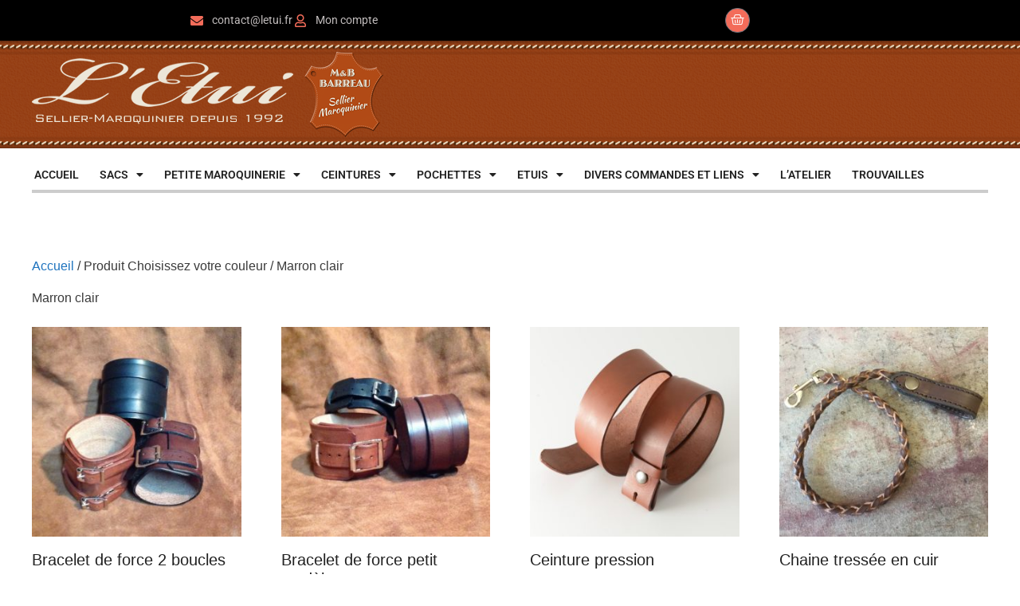

--- FILE ---
content_type: text/html; charset=UTF-8
request_url: https://www.letui.fr/choisissez-votre-couleur/marron-clair/
body_size: 13883
content:
<!DOCTYPE html><html lang="fr-FR"><head><meta charset="UTF-8"><link media="all" href="https://www.letui.fr/wp-content/cache/autoptimize/css/autoptimize_3937ea27f9b0bbeb4663d6413cc201ae.css" rel="stylesheet"><link media="only screen and (max-width: 768px)" href="https://www.letui.fr/wp-content/cache/autoptimize/css/autoptimize_6fe211f8bb15af76999ce9135805d7af.css" rel="stylesheet"><link media="(max-width:768px)" href="https://www.letui.fr/wp-content/cache/autoptimize/css/autoptimize_c263859ff8bb2e7914d74d8b7d02b8d5.css" rel="stylesheet"><title>Marron clair &#8211; L&#039;ETUI &#8211; BRUNO BARREAU</title><meta name='robots' content='max-image-preview:large' /><meta name="viewport" content="width=device-width, initial-scale=1"><link rel='stylesheet' id='elementor-post-976-css' href='https://www.letui.fr/wp-content/cache/autoptimize/css/autoptimize_single_97f528d44e3cd249a873de18ee5cfdf0.css' media='all' /><link rel='stylesheet' id='elementor-post-1062-css' href='https://www.letui.fr/wp-content/cache/autoptimize/css/autoptimize_single_c0962ca4059ae0722114de895fc9f647.css' media='all' /><link rel='stylesheet' id='elementor-post-983-css' href='https://www.letui.fr/wp-content/cache/autoptimize/css/autoptimize_single_e03f0f23be9a19671f6f67bb39d757d4.css' media='all' /><link rel='stylesheet' id='generatepress-dynamic-css' href='https://www.letui.fr/wp-content/uploads/generatepress/style.min.css' media='all' /><link rel='stylesheet' id='elementor-gf-local-roboto-css' href='https://www.letui.fr/wp-content/cache/autoptimize/css/autoptimize_single_9caecadf1f524bd803222c90134a923c.css' media='all' /><link rel='stylesheet' id='elementor-gf-local-robotoslab-css' href='https://www.letui.fr/wp-content/cache/autoptimize/css/autoptimize_single_e6c1540fe91b47f680098f7c2232a7ee.css' media='all' /> <script src="https://www.letui.fr/wp-includes/js/jquery/jquery.min.js" id="jquery-core-js"></script> <script id="wc-add-to-cart-js-extra">var wc_add_to_cart_params = {"ajax_url":"\/wp-admin\/admin-ajax.php","wc_ajax_url":"\/?wc-ajax=%%endpoint%%","i18n_view_cart":"Voir le panier","cart_url":"https:\/\/www.letui.fr\/panier\/","is_cart":"","cart_redirect_after_add":"yes"};</script> <script id="woocommerce-js-extra">var woocommerce_params = {"ajax_url":"\/wp-admin\/admin-ajax.php","wc_ajax_url":"\/?wc-ajax=%%endpoint%%","i18n_password_show":"Afficher le mot de passe","i18n_password_hide":"Masquer le mot de passe"};</script> <noscript><style>.woocommerce-product-gallery{ opacity: 1 !important; }</style></noscript><meta name="generator" content="Elementor 3.33.3; features: additional_custom_breakpoints; settings: css_print_method-external, google_font-enabled, font_display-auto"><div data-elementor-type="section" data-elementor-id="975" class="elementor elementor-975" data-elementor-post-type="elementor_library"><section class="elementor-section elementor-top-section elementor-element elementor-element-41ae662 elementor-section-stretched elementor-section-content-middle elementor-section-boxed elementor-section-height-default elementor-section-height-default" data-id="41ae662" data-element_type="section" data-settings="{&quot;stretch_section&quot;:&quot;section-stretched&quot;,&quot;background_background&quot;:&quot;classic&quot;}"><div class="elementor-container elementor-column-gap-default"><div class="elementor-column elementor-col-50 elementor-top-column elementor-element elementor-element-732da6f" data-id="732da6f" data-element_type="column"><div class="elementor-widget-wrap elementor-element-populated"><div class="elementor-element elementor-element-2a47ef4 elementor-icon-list--layout-inline elementor-align-center elementor-list-item-link-full_width elementor-widget elementor-widget-icon-list" data-id="2a47ef4" data-element_type="widget" data-widget_type="icon-list.default"><div class="elementor-widget-container"><ul class="elementor-icon-list-items elementor-inline-items"><li class="elementor-icon-list-item elementor-inline-item"> <span class="elementor-icon-list-icon"> <i aria-hidden="true" class="fas fa-envelope"></i> </span> <span class="elementor-icon-list-text">contact@letui.fr</span></li><li class="elementor-icon-list-item elementor-inline-item"> <a href="https://www.letui.fr/mon-compte/"> <span class="elementor-icon-list-icon"> <i aria-hidden="true" class="far fa-user"></i> </span> <span class="elementor-icon-list-text">Mon compte</span> </a></li></ul></div></div></div></div><div class="elementor-column elementor-col-50 elementor-top-column elementor-element elementor-element-8471a71" data-id="8471a71" data-element_type="column"><div class="elementor-widget-wrap elementor-element-populated"><div class="elementor-element elementor-element-5bda817 toggle-icon--basket-medium elementor-menu-cart--empty-indicator-hide elementor-menu-cart--items-indicator-bubble elementor-menu-cart--cart-type-side-cart elementor-menu-cart--show-remove-button-yes elementor-widget elementor-widget-woocommerce-menu-cart" data-id="5bda817" data-element_type="widget" data-settings="{&quot;cart_type&quot;:&quot;side-cart&quot;,&quot;open_cart&quot;:&quot;click&quot;,&quot;automatically_open_cart&quot;:&quot;no&quot;}" data-widget_type="woocommerce-menu-cart.default"><div class="elementor-widget-container"><div class="elementor-menu-cart__wrapper"><div class="elementor-menu-cart__toggle_wrapper"><div class="elementor-menu-cart__container elementor-lightbox" aria-hidden="true"><div class="elementor-menu-cart__main" aria-hidden="true"><div class="elementor-menu-cart__close-button"></div><div class="widget_shopping_cart_content"></div></div></div><div class="elementor-menu-cart__toggle elementor-button-wrapper"> <a id="elementor-menu-cart__toggle_button" href="#" class="elementor-menu-cart__toggle_button elementor-button elementor-size-sm" aria-expanded="false"> <span class="elementor-button-text"><span class="woocommerce-Price-amount amount"><bdi>0,00<span class="woocommerce-Price-currencySymbol">&euro;</span></bdi></span></span> <span class="elementor-button-icon"> <span class="elementor-button-icon-qty" data-counter="0">0</span> <i class="eicon-basket-medium"></i> <span class="elementor-screen-only">Panier</span> </span> </a></div></div></div></div></div></div></div></div></section><section class="elementor-section elementor-top-section elementor-element elementor-element-f5ebb4d elementor-section-stretched elementor-section-boxed elementor-section-height-default elementor-section-height-default" data-id="f5ebb4d" data-element_type="section" data-settings="{&quot;stretch_section&quot;:&quot;section-stretched&quot;,&quot;background_background&quot;:&quot;classic&quot;}"><div class="elementor-container elementor-column-gap-default"><div class="elementor-column elementor-col-100 elementor-top-column elementor-element elementor-element-18db953" data-id="18db953" data-element_type="column"><div class="elementor-widget-wrap elementor-element-populated"><div class="elementor-element elementor-element-079c009 elementor-widget elementor-widget-image" data-id="079c009" data-element_type="widget" data-widget_type="image.default"><div class="elementor-widget-container"> <a href="https://www.letui.fr/"> <noscript><img width="441" height="107" src="https://www.letui.fr/wp-content/uploads/2020/06/logo-etui.png" class="attachment-full size-full wp-image-979" alt="" srcset="https://www.letui.fr/wp-content/uploads/2020/06/logo-etui.png 441w, https://www.letui.fr/wp-content/uploads/2020/06/logo-etui-300x73.png 300w" sizes="(max-width: 441px) 100vw, 441px" /></noscript><img width="441" height="107" src='data:image/svg+xml,%3Csvg%20xmlns=%22http://www.w3.org/2000/svg%22%20viewBox=%220%200%20441%20107%22%3E%3C/svg%3E' data-src="https://www.letui.fr/wp-content/uploads/2020/06/logo-etui.png" class="lazyload attachment-full size-full wp-image-979" alt="" data-srcset="https://www.letui.fr/wp-content/uploads/2020/06/logo-etui.png 441w, https://www.letui.fr/wp-content/uploads/2020/06/logo-etui-300x73.png 300w" data-sizes="(max-width: 441px) 100vw, 441px" /> </a></div></div></div></div></div></section><section class="elementor-section elementor-top-section elementor-element elementor-element-526a97b elementor-section-boxed elementor-section-height-default elementor-section-height-default" data-id="526a97b" data-element_type="section"><div class="elementor-container elementor-column-gap-default"><div class="elementor-column elementor-col-100 elementor-top-column elementor-element elementor-element-398a523" data-id="398a523" data-element_type="column"><div class="elementor-widget-wrap elementor-element-populated"><div class="elementor-element elementor-element-c9b36c9 elementor-nav-menu__align-start elementor-nav-menu--dropdown-tablet elementor-nav-menu__text-align-aside elementor-nav-menu--toggle elementor-nav-menu--burger elementor-widget elementor-widget-nav-menu" data-id="c9b36c9" data-element_type="widget" data-settings="{&quot;layout&quot;:&quot;horizontal&quot;,&quot;submenu_icon&quot;:{&quot;value&quot;:&quot;&lt;i class=\&quot;fas fa-caret-down\&quot; aria-hidden=\&quot;true\&quot;&gt;&lt;\/i&gt;&quot;,&quot;library&quot;:&quot;fa-solid&quot;},&quot;toggle&quot;:&quot;burger&quot;}" data-widget_type="nav-menu.default"><div class="elementor-widget-container"><nav aria-label="Menu" class="elementor-nav-menu--main elementor-nav-menu__container elementor-nav-menu--layout-horizontal e--pointer-underline e--animation-fade"><ul id="menu-1-c9b36c9" class="elementor-nav-menu"><li class="menu-item menu-item-type-post_type menu-item-object-page menu-item-home menu-item-1079"><a href="https://www.letui.fr/" class="elementor-item">ACCUEIL</a></li><li class="menu-item menu-item-type-taxonomy menu-item-object-product_cat menu-item-has-children menu-item-1040"><a href="https://www.letui.fr/categorie/sacs/" class="elementor-item">SACS</a><ul class="sub-menu elementor-nav-menu--dropdown"><li class="menu-item menu-item-type-taxonomy menu-item-object-product_cat menu-item-1041"><a href="https://www.letui.fr/categorie/sacs/besaces/" class="elementor-sub-item">Besaces</a></li><li class="menu-item menu-item-type-taxonomy menu-item-object-product_cat menu-item-1042"><a href="https://www.letui.fr/categorie/sacs/business/" class="elementor-sub-item">Business</a></li><li class="menu-item menu-item-type-taxonomy menu-item-object-product_cat menu-item-1043"><a href="https://www.letui.fr/categorie/sacs/cavaliers/" class="elementor-sub-item">Cavaliers</a></li><li class="menu-item menu-item-type-taxonomy menu-item-object-product_cat menu-item-1044"><a href="https://www.letui.fr/categorie/sacs/petits-sacs/" class="elementor-sub-item">Petits sacs</a></li><li class="menu-item menu-item-type-taxonomy menu-item-object-product_cat menu-item-1045"><a href="https://www.letui.fr/categorie/sacs/retros/" class="elementor-sub-item">Rétros</a></li><li class="menu-item menu-item-type-taxonomy menu-item-object-product_cat menu-item-1046"><a href="https://www.letui.fr/categorie/sacs/sacs-a-dos/" class="elementor-sub-item">Sacs à dos</a></li><li class="menu-item menu-item-type-taxonomy menu-item-object-product_cat menu-item-1236"><a href="https://www.letui.fr/categorie/sacs/sac-homme/" class="elementor-sub-item">Sacs Homme</a></li><li class="menu-item menu-item-type-taxonomy menu-item-object-product_cat menu-item-1047"><a href="https://www.letui.fr/categorie/sacs/sacs-marins/" class="elementor-sub-item">Sacs Marins</a></li><li class="menu-item menu-item-type-taxonomy menu-item-object-product_cat menu-item-1048"><a href="https://www.letui.fr/categorie/sacs/sacs-originaux/" class="elementor-sub-item">Sacs Originaux</a></li><li class="menu-item menu-item-type-taxonomy menu-item-object-product_cat menu-item-1049"><a href="https://www.letui.fr/categorie/sacs/voyage/" class="elementor-sub-item">Voyage</a></li></ul></li><li class="menu-item menu-item-type-taxonomy menu-item-object-product_cat menu-item-has-children menu-item-1030"><a href="https://www.letui.fr/categorie/petite-maroquinerie/" class="elementor-item">PETITE MAROQUINERIE</a><ul class="sub-menu elementor-nav-menu--dropdown"><li class="menu-item menu-item-type-taxonomy menu-item-object-product_cat menu-item-1031"><a href="https://www.letui.fr/categorie/petite-maroquinerie/bourses/" class="elementor-sub-item">Bourses</a></li><li class="menu-item menu-item-type-taxonomy menu-item-object-product_cat menu-item-1032"><a href="https://www.letui.fr/categorie/petite-maroquinerie/format-cb/" class="elementor-sub-item">Format CB</a></li><li class="menu-item menu-item-type-taxonomy menu-item-object-product_cat menu-item-1033"><a href="https://www.letui.fr/categorie/petite-maroquinerie/format-papiers/" class="elementor-sub-item">Format Papiers</a></li><li class="menu-item menu-item-type-taxonomy menu-item-object-product_cat menu-item-1034"><a href="https://www.letui.fr/categorie/petite-maroquinerie/pliages/" class="elementor-sub-item">Pliages</a></li><li class="menu-item menu-item-type-taxonomy menu-item-object-product_cat menu-item-1035"><a href="https://www.letui.fr/categorie/petite-maroquinerie/porte-monnaie/" class="elementor-sub-item">Porte-Monnaie</a></li></ul></li><li class="menu-item menu-item-type-taxonomy menu-item-object-product_cat menu-item-has-children menu-item-1011"><a href="https://www.letui.fr/categorie/ceintures/" class="elementor-item">CEINTURES</a><ul class="sub-menu elementor-nav-menu--dropdown"><li class="menu-item menu-item-type-taxonomy menu-item-object-product_cat menu-item-1013"><a href="https://www.letui.fr/categorie/ceintures/ceintures-classiques/" class="elementor-sub-item">Ceintures Classiques</a></li><li class="menu-item menu-item-type-taxonomy menu-item-object-product_cat menu-item-1012"><a href="https://www.letui.fr/categorie/ceintures/ceintures-bombees/" class="elementor-sub-item">Ceintures Bombées</a></li><li class="menu-item menu-item-type-taxonomy menu-item-object-product_cat menu-item-1014"><a href="https://www.letui.fr/categorie/ceintures/ceintures-diverses/" class="elementor-sub-item">Ceintures Diverses</a></li><li class="menu-item menu-item-type-taxonomy menu-item-object-product_cat menu-item-1015"><a href="https://www.letui.fr/categorie/ceintures/ceintures-fines/" class="elementor-sub-item">Ceintures Fines</a></li><li class="menu-item menu-item-type-taxonomy menu-item-object-product_cat menu-item-1016"><a href="https://www.letui.fr/categorie/ceintures/ceinturons/" class="elementor-sub-item">Ceinturons</a></li><li class="menu-item menu-item-type-taxonomy menu-item-object-product_cat menu-item-1017"><a href="https://www.letui.fr/categorie/ceintures/western/" class="elementor-sub-item">Western</a></li></ul></li><li class="menu-item menu-item-type-taxonomy menu-item-object-product_cat menu-item-has-children menu-item-1036"><a href="https://www.letui.fr/categorie/pochettes/" class="elementor-item">POCHETTES</a><ul class="sub-menu elementor-nav-menu--dropdown"><li class="menu-item menu-item-type-taxonomy menu-item-object-product_cat menu-item-1334"><a href="https://www.letui.fr/categorie/pochettes/accessoires-velo/" class="elementor-sub-item">Accessoires velo</a></li><li class="menu-item menu-item-type-taxonomy menu-item-object-product_cat menu-item-1037"><a href="https://www.letui.fr/categorie/pochettes/bandouliere/" class="elementor-sub-item">Bandoulière</a></li><li class="menu-item menu-item-type-taxonomy menu-item-object-product_cat menu-item-1038"><a href="https://www.letui.fr/categorie/pochettes/holster/" class="elementor-sub-item">Holster</a></li><li class="menu-item menu-item-type-taxonomy menu-item-object-product_cat menu-item-1039"><a href="https://www.letui.fr/categorie/pochettes/pour-ceintures/" class="elementor-sub-item">Pour Ceintures</a></li></ul></li><li class="menu-item menu-item-type-taxonomy menu-item-object-product_cat menu-item-has-children menu-item-1024"><a href="https://www.letui.fr/categorie/etuis/" class="elementor-item">ETUIS</a><ul class="sub-menu elementor-nav-menu--dropdown"><li class="menu-item menu-item-type-taxonomy menu-item-object-product_cat menu-item-1025"><a href="https://www.letui.fr/categorie/etuis/etuis-couteau/" class="elementor-sub-item">Etuis Couteau</a></li><li class="menu-item menu-item-type-taxonomy menu-item-object-product_cat menu-item-1026"><a href="https://www.letui.fr/categorie/etuis/etuis-divers/" class="elementor-sub-item">Etuis Divers</a></li><li class="menu-item menu-item-type-taxonomy menu-item-object-product_cat menu-item-1027"><a href="https://www.letui.fr/categorie/etuis/etuis-lunettes/" class="elementor-sub-item">Etuis Lunettes</a></li><li class="menu-item menu-item-type-taxonomy menu-item-object-product_cat menu-item-1028"><a href="https://www.letui.fr/categorie/etuis/etuis-telephone-sur-mesure/" class="elementor-sub-item">Etuis Téléphone sur mesure</a></li></ul></li><li class="menu-item menu-item-type-taxonomy menu-item-object-product_cat menu-item-has-children menu-item-1018"><a href="https://www.letui.fr/categorie/divers-commandes-et-liens/" class="elementor-item">DIVERS  COMMANDES ET LIENS</a><ul class="sub-menu elementor-nav-menu--dropdown"><li class="menu-item menu-item-type-taxonomy menu-item-object-product_cat menu-item-1019"><a href="https://www.letui.fr/categorie/divers-commandes-et-liens/bracelets-et-chaines/" class="elementor-sub-item">Bracelets et chaines</a></li><li class="menu-item menu-item-type-taxonomy menu-item-object-product_cat menu-item-1020"><a href="https://www.letui.fr/categorie/divers-commandes-et-liens/bureau/" class="elementor-sub-item">Bureau</a></li><li class="menu-item menu-item-type-taxonomy menu-item-object-product_cat menu-item-1021"><a href="https://www.letui.fr/categorie/divers-commandes-et-liens/chapeaux/" class="elementor-sub-item">Chapeaux</a></li><li class="menu-item menu-item-type-taxonomy menu-item-object-product_cat menu-item-1022"><a href="https://www.letui.fr/categorie/divers-commandes-et-liens/commandes/" class="elementor-sub-item">Commandes</a></li><li class="menu-item menu-item-type-taxonomy menu-item-object-product_cat menu-item-1023"><a href="https://www.letui.fr/categorie/divers-commandes-et-liens/musique/" class="elementor-sub-item">Musique</a></li><li class="menu-item menu-item-type-post_type menu-item-object-page menu-item-1455"><a href="https://www.letui.fr/divers-et-liens/" class="elementor-sub-item">Liens</a></li></ul></li><li class="menu-item menu-item-type-post_type menu-item-object-page menu-item-997"><a href="https://www.letui.fr/atelier/" class="elementor-item">L&rsquo;ATELIER</a></li><li class="menu-item menu-item-type-taxonomy menu-item-object-product_cat menu-item-1120"><a href="https://www.letui.fr/categorie/trouvailles/" class="elementor-item">TROUVAILLES</a></li></ul></nav><div class="elementor-menu-toggle" role="button" tabindex="0" aria-label="Permuter le menu" aria-expanded="false"> <i aria-hidden="true" role="presentation" class="elementor-menu-toggle__icon--open eicon-menu-bar"></i><i aria-hidden="true" role="presentation" class="elementor-menu-toggle__icon--close eicon-close"></i></div><nav class="elementor-nav-menu--dropdown elementor-nav-menu__container" aria-hidden="true"><ul id="menu-2-c9b36c9" class="elementor-nav-menu"><li class="menu-item menu-item-type-post_type menu-item-object-page menu-item-home menu-item-1079"><a href="https://www.letui.fr/" class="elementor-item" tabindex="-1">ACCUEIL</a></li><li class="menu-item menu-item-type-taxonomy menu-item-object-product_cat menu-item-has-children menu-item-1040"><a href="https://www.letui.fr/categorie/sacs/" class="elementor-item" tabindex="-1">SACS</a><ul class="sub-menu elementor-nav-menu--dropdown"><li class="menu-item menu-item-type-taxonomy menu-item-object-product_cat menu-item-1041"><a href="https://www.letui.fr/categorie/sacs/besaces/" class="elementor-sub-item" tabindex="-1">Besaces</a></li><li class="menu-item menu-item-type-taxonomy menu-item-object-product_cat menu-item-1042"><a href="https://www.letui.fr/categorie/sacs/business/" class="elementor-sub-item" tabindex="-1">Business</a></li><li class="menu-item menu-item-type-taxonomy menu-item-object-product_cat menu-item-1043"><a href="https://www.letui.fr/categorie/sacs/cavaliers/" class="elementor-sub-item" tabindex="-1">Cavaliers</a></li><li class="menu-item menu-item-type-taxonomy menu-item-object-product_cat menu-item-1044"><a href="https://www.letui.fr/categorie/sacs/petits-sacs/" class="elementor-sub-item" tabindex="-1">Petits sacs</a></li><li class="menu-item menu-item-type-taxonomy menu-item-object-product_cat menu-item-1045"><a href="https://www.letui.fr/categorie/sacs/retros/" class="elementor-sub-item" tabindex="-1">Rétros</a></li><li class="menu-item menu-item-type-taxonomy menu-item-object-product_cat menu-item-1046"><a href="https://www.letui.fr/categorie/sacs/sacs-a-dos/" class="elementor-sub-item" tabindex="-1">Sacs à dos</a></li><li class="menu-item menu-item-type-taxonomy menu-item-object-product_cat menu-item-1236"><a href="https://www.letui.fr/categorie/sacs/sac-homme/" class="elementor-sub-item" tabindex="-1">Sacs Homme</a></li><li class="menu-item menu-item-type-taxonomy menu-item-object-product_cat menu-item-1047"><a href="https://www.letui.fr/categorie/sacs/sacs-marins/" class="elementor-sub-item" tabindex="-1">Sacs Marins</a></li><li class="menu-item menu-item-type-taxonomy menu-item-object-product_cat menu-item-1048"><a href="https://www.letui.fr/categorie/sacs/sacs-originaux/" class="elementor-sub-item" tabindex="-1">Sacs Originaux</a></li><li class="menu-item menu-item-type-taxonomy menu-item-object-product_cat menu-item-1049"><a href="https://www.letui.fr/categorie/sacs/voyage/" class="elementor-sub-item" tabindex="-1">Voyage</a></li></ul></li><li class="menu-item menu-item-type-taxonomy menu-item-object-product_cat menu-item-has-children menu-item-1030"><a href="https://www.letui.fr/categorie/petite-maroquinerie/" class="elementor-item" tabindex="-1">PETITE MAROQUINERIE</a><ul class="sub-menu elementor-nav-menu--dropdown"><li class="menu-item menu-item-type-taxonomy menu-item-object-product_cat menu-item-1031"><a href="https://www.letui.fr/categorie/petite-maroquinerie/bourses/" class="elementor-sub-item" tabindex="-1">Bourses</a></li><li class="menu-item menu-item-type-taxonomy menu-item-object-product_cat menu-item-1032"><a href="https://www.letui.fr/categorie/petite-maroquinerie/format-cb/" class="elementor-sub-item" tabindex="-1">Format CB</a></li><li class="menu-item menu-item-type-taxonomy menu-item-object-product_cat menu-item-1033"><a href="https://www.letui.fr/categorie/petite-maroquinerie/format-papiers/" class="elementor-sub-item" tabindex="-1">Format Papiers</a></li><li class="menu-item menu-item-type-taxonomy menu-item-object-product_cat menu-item-1034"><a href="https://www.letui.fr/categorie/petite-maroquinerie/pliages/" class="elementor-sub-item" tabindex="-1">Pliages</a></li><li class="menu-item menu-item-type-taxonomy menu-item-object-product_cat menu-item-1035"><a href="https://www.letui.fr/categorie/petite-maroquinerie/porte-monnaie/" class="elementor-sub-item" tabindex="-1">Porte-Monnaie</a></li></ul></li><li class="menu-item menu-item-type-taxonomy menu-item-object-product_cat menu-item-has-children menu-item-1011"><a href="https://www.letui.fr/categorie/ceintures/" class="elementor-item" tabindex="-1">CEINTURES</a><ul class="sub-menu elementor-nav-menu--dropdown"><li class="menu-item menu-item-type-taxonomy menu-item-object-product_cat menu-item-1013"><a href="https://www.letui.fr/categorie/ceintures/ceintures-classiques/" class="elementor-sub-item" tabindex="-1">Ceintures Classiques</a></li><li class="menu-item menu-item-type-taxonomy menu-item-object-product_cat menu-item-1012"><a href="https://www.letui.fr/categorie/ceintures/ceintures-bombees/" class="elementor-sub-item" tabindex="-1">Ceintures Bombées</a></li><li class="menu-item menu-item-type-taxonomy menu-item-object-product_cat menu-item-1014"><a href="https://www.letui.fr/categorie/ceintures/ceintures-diverses/" class="elementor-sub-item" tabindex="-1">Ceintures Diverses</a></li><li class="menu-item menu-item-type-taxonomy menu-item-object-product_cat menu-item-1015"><a href="https://www.letui.fr/categorie/ceintures/ceintures-fines/" class="elementor-sub-item" tabindex="-1">Ceintures Fines</a></li><li class="menu-item menu-item-type-taxonomy menu-item-object-product_cat menu-item-1016"><a href="https://www.letui.fr/categorie/ceintures/ceinturons/" class="elementor-sub-item" tabindex="-1">Ceinturons</a></li><li class="menu-item menu-item-type-taxonomy menu-item-object-product_cat menu-item-1017"><a href="https://www.letui.fr/categorie/ceintures/western/" class="elementor-sub-item" tabindex="-1">Western</a></li></ul></li><li class="menu-item menu-item-type-taxonomy menu-item-object-product_cat menu-item-has-children menu-item-1036"><a href="https://www.letui.fr/categorie/pochettes/" class="elementor-item" tabindex="-1">POCHETTES</a><ul class="sub-menu elementor-nav-menu--dropdown"><li class="menu-item menu-item-type-taxonomy menu-item-object-product_cat menu-item-1334"><a href="https://www.letui.fr/categorie/pochettes/accessoires-velo/" class="elementor-sub-item" tabindex="-1">Accessoires velo</a></li><li class="menu-item menu-item-type-taxonomy menu-item-object-product_cat menu-item-1037"><a href="https://www.letui.fr/categorie/pochettes/bandouliere/" class="elementor-sub-item" tabindex="-1">Bandoulière</a></li><li class="menu-item menu-item-type-taxonomy menu-item-object-product_cat menu-item-1038"><a href="https://www.letui.fr/categorie/pochettes/holster/" class="elementor-sub-item" tabindex="-1">Holster</a></li><li class="menu-item menu-item-type-taxonomy menu-item-object-product_cat menu-item-1039"><a href="https://www.letui.fr/categorie/pochettes/pour-ceintures/" class="elementor-sub-item" tabindex="-1">Pour Ceintures</a></li></ul></li><li class="menu-item menu-item-type-taxonomy menu-item-object-product_cat menu-item-has-children menu-item-1024"><a href="https://www.letui.fr/categorie/etuis/" class="elementor-item" tabindex="-1">ETUIS</a><ul class="sub-menu elementor-nav-menu--dropdown"><li class="menu-item menu-item-type-taxonomy menu-item-object-product_cat menu-item-1025"><a href="https://www.letui.fr/categorie/etuis/etuis-couteau/" class="elementor-sub-item" tabindex="-1">Etuis Couteau</a></li><li class="menu-item menu-item-type-taxonomy menu-item-object-product_cat menu-item-1026"><a href="https://www.letui.fr/categorie/etuis/etuis-divers/" class="elementor-sub-item" tabindex="-1">Etuis Divers</a></li><li class="menu-item menu-item-type-taxonomy menu-item-object-product_cat menu-item-1027"><a href="https://www.letui.fr/categorie/etuis/etuis-lunettes/" class="elementor-sub-item" tabindex="-1">Etuis Lunettes</a></li><li class="menu-item menu-item-type-taxonomy menu-item-object-product_cat menu-item-1028"><a href="https://www.letui.fr/categorie/etuis/etuis-telephone-sur-mesure/" class="elementor-sub-item" tabindex="-1">Etuis Téléphone sur mesure</a></li></ul></li><li class="menu-item menu-item-type-taxonomy menu-item-object-product_cat menu-item-has-children menu-item-1018"><a href="https://www.letui.fr/categorie/divers-commandes-et-liens/" class="elementor-item" tabindex="-1">DIVERS  COMMANDES ET LIENS</a><ul class="sub-menu elementor-nav-menu--dropdown"><li class="menu-item menu-item-type-taxonomy menu-item-object-product_cat menu-item-1019"><a href="https://www.letui.fr/categorie/divers-commandes-et-liens/bracelets-et-chaines/" class="elementor-sub-item" tabindex="-1">Bracelets et chaines</a></li><li class="menu-item menu-item-type-taxonomy menu-item-object-product_cat menu-item-1020"><a href="https://www.letui.fr/categorie/divers-commandes-et-liens/bureau/" class="elementor-sub-item" tabindex="-1">Bureau</a></li><li class="menu-item menu-item-type-taxonomy menu-item-object-product_cat menu-item-1021"><a href="https://www.letui.fr/categorie/divers-commandes-et-liens/chapeaux/" class="elementor-sub-item" tabindex="-1">Chapeaux</a></li><li class="menu-item menu-item-type-taxonomy menu-item-object-product_cat menu-item-1022"><a href="https://www.letui.fr/categorie/divers-commandes-et-liens/commandes/" class="elementor-sub-item" tabindex="-1">Commandes</a></li><li class="menu-item menu-item-type-taxonomy menu-item-object-product_cat menu-item-1023"><a href="https://www.letui.fr/categorie/divers-commandes-et-liens/musique/" class="elementor-sub-item" tabindex="-1">Musique</a></li><li class="menu-item menu-item-type-post_type menu-item-object-page menu-item-1455"><a href="https://www.letui.fr/divers-et-liens/" class="elementor-sub-item" tabindex="-1">Liens</a></li></ul></li><li class="menu-item menu-item-type-post_type menu-item-object-page menu-item-997"><a href="https://www.letui.fr/atelier/" class="elementor-item" tabindex="-1">L&rsquo;ATELIER</a></li><li class="menu-item menu-item-type-taxonomy menu-item-object-product_cat menu-item-1120"><a href="https://www.letui.fr/categorie/trouvailles/" class="elementor-item" tabindex="-1">TROUVAILLES</a></li></ul></nav></div></div><div class="elementor-element elementor-element-97313b9 elementor-hidden-phone elementor-widget-divider--view-line elementor-widget elementor-widget-divider" data-id="97313b9" data-element_type="widget" data-widget_type="divider.default"><div class="elementor-widget-container"><div class="elementor-divider"> <span class="elementor-divider-separator"> </span></div></div></div></div></div></div></section></div></head><body class="archive tax-pa_choisissez-votre-couleur term-marron-clair term-162 wp-embed-responsive wp-theme-generatepress wp-child-theme-letui theme-generatepress sticky-menu-fade woocommerce woocommerce-page woocommerce-no-js woo-variation-swatches wvs-behavior-blur wvs-theme-letui wvs-show-label wvs-tooltip no-sidebar nav-below-header one-container fluid-header active-footer-widgets-3 header-aligned-left dropdown-hover elementor-default elementor-kit-976" itemtype="https://schema.org/Blog" itemscope> <a class="screen-reader-text skip-link" href="#content" title="Aller au contenu">Aller au contenu</a><div class="site grid-container container hfeed grid-parent" id="page"><div class="site-content" id="content"><div class="content-area grid-parent mobile-grid-100 grid-100 tablet-grid-100" id="primary"><main class="site-main" id="main"><div class="woocommerce-archive-wrapper"><div class="inside-article"><div class="entry-content" itemprop="text"><nav class="woocommerce-breadcrumb" aria-label="Breadcrumb"><a href="https://www.letui.fr">Accueil</a>&nbsp;&#47;&nbsp;Produit Choisissez votre couleur&nbsp;&#47;&nbsp;Marron clair</nav><header class="woocommerce-products-header"><div class="term-description"><p>Marron clair</p></div></header><div id="wc-column-container" class="wc-columns-container wc-columns-4 wc-tablet-columns-2 wc-mobile-columns-2"><div class="woocommerce-notices-wrapper"></div><ul class="products columns-4"><li class="sales-flash-overlay woocommerce-text-align-left woocommerce-image-align-center do-quantity-buttons product type-product post-544 status-publish first instock product_cat-bracelets-et-chaines has-post-thumbnail purchasable product-type-variable"> <a href="https://www.letui.fr/produit/bracelet-de-force-2-boucles/" class="woocommerce-LoopProduct-link woocommerce-loop-product__link"><div class="wc-product-image"><div class="inside-wc-product-image"><img fetchpriority="high" width="300" height="300" src="https://www.letui.fr/wp-content/uploads/2015/07/products-forc2_2-300x300.jpg" class="attachment-woocommerce_thumbnail size-woocommerce_thumbnail" alt="Bracelet de force 2 boucles" decoding="async" srcset="https://www.letui.fr/wp-content/uploads/2015/07/products-forc2_2-300x300.jpg 300w, https://www.letui.fr/wp-content/uploads/2015/07/products-forc2_2-100x100.jpg 100w, https://www.letui.fr/wp-content/uploads/2015/07/products-forc2_2-600x600.jpg 600w, https://www.letui.fr/wp-content/uploads/2015/07/products-forc2_2.jpg 150w, https://www.letui.fr/wp-content/uploads/2015/07/products-forc2_2.jpg 1000w" sizes="(max-width: 300px) 100vw, 300px" /></div></div><h2 class="woocommerce-loop-product__title">Bracelet de force 2 boucles</h2> <span class="price"><span class="woocommerce-Price-amount amount"><bdi>46,00<span class="woocommerce-Price-currencySymbol">&euro;</span></bdi></span></span> </a><a href="https://www.letui.fr/produit/bracelet-de-force-2-boucles/" aria-describedby="woocommerce_loop_add_to_cart_link_describedby_544" data-quantity="1" class="button product_type_variable add_to_cart_button" data-product_id="544" data-product_sku="FORC2" aria-label="Sélectionner les options pour &ldquo;Bracelet de force 2 boucles&rdquo;" rel="nofollow">Choix des options</a> <span id="woocommerce_loop_add_to_cart_link_describedby_544" class="screen-reader-text"> Ce produit a plusieurs variations. Les options peuvent être choisies sur la page du produit </span></li><li class="sales-flash-overlay woocommerce-text-align-left woocommerce-image-align-center do-quantity-buttons product type-product post-551 status-publish instock product_cat-bracelets-et-chaines product_cat-divers-commandes-et-liens has-post-thumbnail purchasable product-type-variable"> <a href="https://www.letui.fr/produit/bracelet-de-force-petit-modele/" class="woocommerce-LoopProduct-link woocommerce-loop-product__link"><div class="wc-product-image"><div class="inside-wc-product-image"><noscript><img width="300" height="300" src="https://www.letui.fr/wp-content/uploads/2015/07/products-forcpm_1_1_1-300x300.jpg" class="attachment-woocommerce_thumbnail size-woocommerce_thumbnail" alt="Bracelet de force petit modèle" decoding="async" srcset="https://www.letui.fr/wp-content/uploads/2015/07/products-forcpm_1_1_1-300x300.jpg 300w, https://www.letui.fr/wp-content/uploads/2015/07/products-forcpm_1_1_1-100x100.jpg 100w, https://www.letui.fr/wp-content/uploads/2015/07/products-forcpm_1_1_1-600x600.jpg 600w, https://www.letui.fr/wp-content/uploads/2015/07/products-forcpm_1_1_1.jpg 150w, https://www.letui.fr/wp-content/uploads/2015/07/products-forcpm_1_1_1.jpg 1000w" sizes="(max-width: 300px) 100vw, 300px" /></noscript><img width="300" height="300" src='data:image/svg+xml,%3Csvg%20xmlns=%22http://www.w3.org/2000/svg%22%20viewBox=%220%200%20300%20300%22%3E%3C/svg%3E' data-src="https://www.letui.fr/wp-content/uploads/2015/07/products-forcpm_1_1_1-300x300.jpg" class="lazyload attachment-woocommerce_thumbnail size-woocommerce_thumbnail" alt="Bracelet de force petit modèle" decoding="async" data-srcset="https://www.letui.fr/wp-content/uploads/2015/07/products-forcpm_1_1_1-300x300.jpg 300w, https://www.letui.fr/wp-content/uploads/2015/07/products-forcpm_1_1_1-100x100.jpg 100w, https://www.letui.fr/wp-content/uploads/2015/07/products-forcpm_1_1_1-600x600.jpg 600w, https://www.letui.fr/wp-content/uploads/2015/07/products-forcpm_1_1_1.jpg 150w, https://www.letui.fr/wp-content/uploads/2015/07/products-forcpm_1_1_1.jpg 1000w" data-sizes="(max-width: 300px) 100vw, 300px" /></div></div><h2 class="woocommerce-loop-product__title">Bracelet de force petit modèle</h2> <span class="price"><span class="woocommerce-Price-amount amount"><bdi>25,00<span class="woocommerce-Price-currencySymbol">&euro;</span></bdi></span></span> </a><a href="https://www.letui.fr/produit/bracelet-de-force-petit-modele/" aria-describedby="woocommerce_loop_add_to_cart_link_describedby_551" data-quantity="1" class="button product_type_variable add_to_cart_button" data-product_id="551" data-product_sku="FORCPM" aria-label="Sélectionner les options pour &ldquo;Bracelet de force petit modèle&rdquo;" rel="nofollow">Choix des options</a> <span id="woocommerce_loop_add_to_cart_link_describedby_551" class="screen-reader-text"> Ce produit a plusieurs variations. Les options peuvent être choisies sur la page du produit </span></li><li class="sales-flash-overlay woocommerce-text-align-left woocommerce-image-align-center do-quantity-buttons wc-has-gallery product type-product post-497 status-publish instock product_cat-ceintures product_cat-ceintures-diverses has-post-thumbnail purchasable product-type-variable"> <a href="https://www.letui.fr/produit/ceinture-pression/" class="woocommerce-LoopProduct-link woocommerce-loop-product__link"><div class="wc-product-image"><div class="inside-wc-product-image"><noscript><img loading="lazy" width="300" height="300" src="https://www.letui.fr/wp-content/uploads/2015/07/products-press-c-300x300.jpeg" class="secondary-image attachment-shop-catalog" alt="" decoding="async" srcset="https://www.letui.fr/wp-content/uploads/2015/07/products-press-c-300x300.jpeg 300w, https://www.letui.fr/wp-content/uploads/2015/07/products-press-c-100x100.jpeg 100w, https://www.letui.fr/wp-content/uploads/2015/07/products-press-c-600x600.jpeg 600w, https://www.letui.fr/wp-content/uploads/2015/07/products-press-c.jpeg 150w, https://www.letui.fr/wp-content/uploads/2015/07/products-press-c.jpeg 1000w" sizes="(max-width: 300px) 100vw, 300px" /></noscript><img loading="lazy" width="300" height="300" src='data:image/svg+xml,%3Csvg%20xmlns=%22http://www.w3.org/2000/svg%22%20viewBox=%220%200%20300%20300%22%3E%3C/svg%3E' data-src="https://www.letui.fr/wp-content/uploads/2015/07/products-press-c-300x300.jpeg" class="lazyload secondary-image attachment-shop-catalog" alt="" decoding="async" data-srcset="https://www.letui.fr/wp-content/uploads/2015/07/products-press-c-300x300.jpeg 300w, https://www.letui.fr/wp-content/uploads/2015/07/products-press-c-100x100.jpeg 100w, https://www.letui.fr/wp-content/uploads/2015/07/products-press-c-600x600.jpeg 600w, https://www.letui.fr/wp-content/uploads/2015/07/products-press-c.jpeg 150w, https://www.letui.fr/wp-content/uploads/2015/07/products-press-c.jpeg 1000w" data-sizes="(max-width: 300px) 100vw, 300px" /><noscript><img loading="lazy" width="300" height="300" src="https://www.letui.fr/wp-content/uploads/2015/07/products-press-c-1-300x300.jpeg" class="attachment-woocommerce_thumbnail size-woocommerce_thumbnail" alt="Ceinture pression" decoding="async" srcset="https://www.letui.fr/wp-content/uploads/2015/07/products-press-c-1-300x300.jpeg 300w, https://www.letui.fr/wp-content/uploads/2015/07/products-press-c-1-100x100.jpeg 100w, https://www.letui.fr/wp-content/uploads/2015/07/products-press-c-1-600x602.jpeg 600w, https://www.letui.fr/wp-content/uploads/2015/07/products-press-c-1.jpeg 150w, https://www.letui.fr/wp-content/uploads/2015/07/products-press-c-1.jpeg 997w" sizes="(max-width: 300px) 100vw, 300px" /></noscript><img loading="lazy" width="300" height="300" src='data:image/svg+xml,%3Csvg%20xmlns=%22http://www.w3.org/2000/svg%22%20viewBox=%220%200%20300%20300%22%3E%3C/svg%3E' data-src="https://www.letui.fr/wp-content/uploads/2015/07/products-press-c-1-300x300.jpeg" class="lazyload attachment-woocommerce_thumbnail size-woocommerce_thumbnail" alt="Ceinture pression" decoding="async" data-srcset="https://www.letui.fr/wp-content/uploads/2015/07/products-press-c-1-300x300.jpeg 300w, https://www.letui.fr/wp-content/uploads/2015/07/products-press-c-1-100x100.jpeg 100w, https://www.letui.fr/wp-content/uploads/2015/07/products-press-c-1-600x602.jpeg 600w, https://www.letui.fr/wp-content/uploads/2015/07/products-press-c-1.jpeg 150w, https://www.letui.fr/wp-content/uploads/2015/07/products-press-c-1.jpeg 997w" data-sizes="(max-width: 300px) 100vw, 300px" /></div></div><h2 class="woocommerce-loop-product__title">Ceinture pression</h2> <span class="price"><span class="woocommerce-Price-amount amount"><bdi>52,00<span class="woocommerce-Price-currencySymbol">&euro;</span></bdi></span></span> </a><a href="https://www.letui.fr/produit/ceinture-pression/" aria-describedby="woocommerce_loop_add_to_cart_link_describedby_497" data-quantity="1" class="button product_type_variable add_to_cart_button" data-product_id="497" data-product_sku="PRESS" aria-label="Sélectionner les options pour &ldquo;Ceinture pression&rdquo;" rel="nofollow">Choix des options</a> <span id="woocommerce_loop_add_to_cart_link_describedby_497" class="screen-reader-text"> Ce produit a plusieurs variations. Les options peuvent être choisies sur la page du produit </span></li><li class="sales-flash-overlay woocommerce-text-align-left woocommerce-image-align-center do-quantity-buttons wc-has-gallery product type-product post-963 status-publish last instock product_cat-bracelets-et-chaines product_cat-divers-commandes-et-liens product_cat-pour-ceintures has-post-thumbnail featured purchasable product-type-variable"> <a href="https://www.letui.fr/produit/chaine-tressee-en-cuir/" class="woocommerce-LoopProduct-link woocommerce-loop-product__link"><div class="wc-product-image"><div class="inside-wc-product-image"><noscript><img loading="lazy" width="300" height="300" src="https://www.letui.fr/wp-content/uploads/2020/04/products-lientress-2-300x300.jpg" class="secondary-image attachment-shop-catalog" alt="" decoding="async" srcset="https://www.letui.fr/wp-content/uploads/2020/04/products-lientress-2-300x300.jpg 300w, https://www.letui.fr/wp-content/uploads/2020/04/products-lientress-2-100x100.jpg 100w, https://www.letui.fr/wp-content/uploads/2020/04/products-lientress-2-600x600.jpg 600w, https://www.letui.fr/wp-content/uploads/2020/04/products-lientress-2.jpg 150w, https://www.letui.fr/wp-content/uploads/2020/04/products-lientress-2.jpg 1000w" sizes="(max-width: 300px) 100vw, 300px" /></noscript><img loading="lazy" width="300" height="300" src='data:image/svg+xml,%3Csvg%20xmlns=%22http://www.w3.org/2000/svg%22%20viewBox=%220%200%20300%20300%22%3E%3C/svg%3E' data-src="https://www.letui.fr/wp-content/uploads/2020/04/products-lientress-2-300x300.jpg" class="lazyload secondary-image attachment-shop-catalog" alt="" decoding="async" data-srcset="https://www.letui.fr/wp-content/uploads/2020/04/products-lientress-2-300x300.jpg 300w, https://www.letui.fr/wp-content/uploads/2020/04/products-lientress-2-100x100.jpg 100w, https://www.letui.fr/wp-content/uploads/2020/04/products-lientress-2-600x600.jpg 600w, https://www.letui.fr/wp-content/uploads/2020/04/products-lientress-2.jpg 150w, https://www.letui.fr/wp-content/uploads/2020/04/products-lientress-2.jpg 1000w" data-sizes="(max-width: 300px) 100vw, 300px" /><noscript><img loading="lazy" width="300" height="300" src="https://www.letui.fr/wp-content/uploads/2020/04/products-lientress-1_1-300x300.jpg" class="attachment-woocommerce_thumbnail size-woocommerce_thumbnail" alt="Chaine tressée en cuir" decoding="async" srcset="https://www.letui.fr/wp-content/uploads/2020/04/products-lientress-1_1-300x300.jpg 300w, https://www.letui.fr/wp-content/uploads/2020/04/products-lientress-1_1-100x100.jpg 100w, https://www.letui.fr/wp-content/uploads/2020/04/products-lientress-1_1-600x600.jpg 600w, https://www.letui.fr/wp-content/uploads/2020/04/products-lientress-1_1.jpg 150w, https://www.letui.fr/wp-content/uploads/2020/04/products-lientress-1_1.jpg 1000w" sizes="(max-width: 300px) 100vw, 300px" /></noscript><img loading="lazy" width="300" height="300" src='data:image/svg+xml,%3Csvg%20xmlns=%22http://www.w3.org/2000/svg%22%20viewBox=%220%200%20300%20300%22%3E%3C/svg%3E' data-src="https://www.letui.fr/wp-content/uploads/2020/04/products-lientress-1_1-300x300.jpg" class="lazyload attachment-woocommerce_thumbnail size-woocommerce_thumbnail" alt="Chaine tressée en cuir" decoding="async" data-srcset="https://www.letui.fr/wp-content/uploads/2020/04/products-lientress-1_1-300x300.jpg 300w, https://www.letui.fr/wp-content/uploads/2020/04/products-lientress-1_1-100x100.jpg 100w, https://www.letui.fr/wp-content/uploads/2020/04/products-lientress-1_1-600x600.jpg 600w, https://www.letui.fr/wp-content/uploads/2020/04/products-lientress-1_1.jpg 150w, https://www.letui.fr/wp-content/uploads/2020/04/products-lientress-1_1.jpg 1000w" data-sizes="(max-width: 300px) 100vw, 300px" /></div></div><h2 class="woocommerce-loop-product__title">Chaine tressée en cuir</h2> <span class="price"><span class="woocommerce-Price-amount amount"><bdi>42,00<span class="woocommerce-Price-currencySymbol">&euro;</span></bdi></span></span> </a><a href="https://www.letui.fr/produit/chaine-tressee-en-cuir/" aria-describedby="woocommerce_loop_add_to_cart_link_describedby_963" data-quantity="1" class="button product_type_variable add_to_cart_button" data-product_id="963" data-product_sku="chaintress" aria-label="Sélectionner les options pour &ldquo;Chaine tressée en cuir&rdquo;" rel="nofollow">Choix des options</a> <span id="woocommerce_loop_add_to_cart_link_describedby_963" class="screen-reader-text"> Ce produit a plusieurs variations. Les options peuvent être choisies sur la page du produit </span></li><li class="sales-flash-overlay woocommerce-text-align-left woocommerce-image-align-center do-quantity-buttons product type-product post-912 status-publish first instock product_cat-etuis product_cat-etuis-divers has-post-thumbnail purchasable product-type-variable"> <a href="https://www.letui.fr/produit/etui-a-rasoir/" class="woocommerce-LoopProduct-link woocommerce-loop-product__link"><div class="wc-product-image"><div class="inside-wc-product-image"><noscript><img loading="lazy" width="300" height="300" src="https://www.letui.fr/wp-content/uploads/2018/01/products-surmesure-300x300.jpg" class="attachment-woocommerce_thumbnail size-woocommerce_thumbnail" alt="étui à rasoir" decoding="async" srcset="https://www.letui.fr/wp-content/uploads/2018/01/products-surmesure-300x300.jpg 300w, https://www.letui.fr/wp-content/uploads/2018/01/products-surmesure-100x100.jpg 100w, https://www.letui.fr/wp-content/uploads/2018/01/products-surmesure.jpg 150w" sizes="(max-width: 300px) 100vw, 300px" /></noscript><img loading="lazy" width="300" height="300" src='data:image/svg+xml,%3Csvg%20xmlns=%22http://www.w3.org/2000/svg%22%20viewBox=%220%200%20300%20300%22%3E%3C/svg%3E' data-src="https://www.letui.fr/wp-content/uploads/2018/01/products-surmesure-300x300.jpg" class="lazyload attachment-woocommerce_thumbnail size-woocommerce_thumbnail" alt="étui à rasoir" decoding="async" data-srcset="https://www.letui.fr/wp-content/uploads/2018/01/products-surmesure-300x300.jpg 300w, https://www.letui.fr/wp-content/uploads/2018/01/products-surmesure-100x100.jpg 100w, https://www.letui.fr/wp-content/uploads/2018/01/products-surmesure.jpg 150w" data-sizes="(max-width: 300px) 100vw, 300px" /></div></div><h2 class="woocommerce-loop-product__title">étui à rasoir</h2> <span class="price"><span class="woocommerce-Price-amount amount"><bdi>48,00<span class="woocommerce-Price-currencySymbol">&euro;</span></bdi></span></span> </a><a href="https://www.letui.fr/produit/etui-a-rasoir/" aria-describedby="woocommerce_loop_add_to_cart_link_describedby_912" data-quantity="1" class="button product_type_variable add_to_cart_button" data-product_id="912" data-product_sku="RASO" aria-label="Sélectionner les options pour &ldquo;étui à rasoir&rdquo;" rel="nofollow">Choix des options</a> <span id="woocommerce_loop_add_to_cart_link_describedby_912" class="screen-reader-text"> Ce produit a plusieurs variations. Les options peuvent être choisies sur la page du produit </span></li><li class="sales-flash-overlay woocommerce-text-align-left woocommerce-image-align-center do-quantity-buttons product type-product post-271 status-publish instock product_cat-etuis product_cat-etuis-couteau has-post-thumbnail purchasable product-type-variable"> <a href="https://www.letui.fr/produit/etui-chasse/" class="woocommerce-LoopProduct-link woocommerce-loop-product__link"><div class="wc-product-image"><div class="inside-wc-product-image"><noscript><img loading="lazy" width="300" height="300" src="https://www.letui.fr/wp-content/uploads/2015/07/products-chas12h-n-300x300.jpg" class="attachment-woocommerce_thumbnail size-woocommerce_thumbnail" alt="ETUI CHASSE Horizontal" decoding="async" srcset="https://www.letui.fr/wp-content/uploads/2015/07/products-chas12h-n-300x300.jpg 300w, https://www.letui.fr/wp-content/uploads/2015/07/products-chas12h-n-100x100.jpg 100w, https://www.letui.fr/wp-content/uploads/2015/07/products-chas12h-n-600x600.jpg 600w, https://www.letui.fr/wp-content/uploads/2015/07/products-chas12h-n.jpg 150w, https://www.letui.fr/wp-content/uploads/2015/07/products-chas12h-n.jpg 900w" sizes="(max-width: 300px) 100vw, 300px" /></noscript><img loading="lazy" width="300" height="300" src='data:image/svg+xml,%3Csvg%20xmlns=%22http://www.w3.org/2000/svg%22%20viewBox=%220%200%20300%20300%22%3E%3C/svg%3E' data-src="https://www.letui.fr/wp-content/uploads/2015/07/products-chas12h-n-300x300.jpg" class="lazyload attachment-woocommerce_thumbnail size-woocommerce_thumbnail" alt="ETUI CHASSE Horizontal" decoding="async" data-srcset="https://www.letui.fr/wp-content/uploads/2015/07/products-chas12h-n-300x300.jpg 300w, https://www.letui.fr/wp-content/uploads/2015/07/products-chas12h-n-100x100.jpg 100w, https://www.letui.fr/wp-content/uploads/2015/07/products-chas12h-n-600x600.jpg 600w, https://www.letui.fr/wp-content/uploads/2015/07/products-chas12h-n.jpg 150w, https://www.letui.fr/wp-content/uploads/2015/07/products-chas12h-n.jpg 900w" data-sizes="(max-width: 300px) 100vw, 300px" /></div></div><h2 class="woocommerce-loop-product__title">ETUI CHASSE Horizontal</h2> <span class="price"><span class="woocommerce-Price-amount amount"><bdi>48,00<span class="woocommerce-Price-currencySymbol">&euro;</span></bdi></span></span> </a><a href="https://www.letui.fr/produit/etui-chasse/" aria-describedby="woocommerce_loop_add_to_cart_link_describedby_271" data-quantity="1" class="button product_type_variable add_to_cart_button" data-product_id="271" data-product_sku="CHAS12H" aria-label="Sélectionner les options pour &ldquo;ETUI CHASSE Horizontal&rdquo;" rel="nofollow">Choix des options</a> <span id="woocommerce_loop_add_to_cart_link_describedby_271" class="screen-reader-text"> Ce produit a plusieurs variations. Les options peuvent être choisies sur la page du produit </span></li><li class="sales-flash-overlay woocommerce-text-align-left woocommerce-image-align-center do-quantity-buttons product type-product post-329 status-publish instock product_cat-etuis product_cat-etuis-couteau has-post-thumbnail purchasable product-type-variable"> <a href="https://www.letui.fr/produit/etui-laguiole-horizontal/" class="woocommerce-LoopProduct-link woocommerce-loop-product__link"><div class="wc-product-image"><div class="inside-wc-product-image"><noscript><img loading="lazy" width="300" height="300" src="https://www.letui.fr/wp-content/uploads/2015/07/products-lag12h-n-300x300.jpeg" class="attachment-woocommerce_thumbnail size-woocommerce_thumbnail" alt="ETUI LAGUIOLE Horizontal" decoding="async" srcset="https://www.letui.fr/wp-content/uploads/2015/07/products-lag12h-n-300x300.jpeg 300w, https://www.letui.fr/wp-content/uploads/2015/07/products-lag12h-n-100x100.jpeg 100w, https://www.letui.fr/wp-content/uploads/2015/07/products-lag12h-n-600x600.jpeg 600w, https://www.letui.fr/wp-content/uploads/2015/07/products-lag12h-n.jpeg 150w, https://www.letui.fr/wp-content/uploads/2015/07/products-lag12h-n.jpeg 1000w" sizes="(max-width: 300px) 100vw, 300px" /></noscript><img loading="lazy" width="300" height="300" src='data:image/svg+xml,%3Csvg%20xmlns=%22http://www.w3.org/2000/svg%22%20viewBox=%220%200%20300%20300%22%3E%3C/svg%3E' data-src="https://www.letui.fr/wp-content/uploads/2015/07/products-lag12h-n-300x300.jpeg" class="lazyload attachment-woocommerce_thumbnail size-woocommerce_thumbnail" alt="ETUI LAGUIOLE Horizontal" decoding="async" data-srcset="https://www.letui.fr/wp-content/uploads/2015/07/products-lag12h-n-300x300.jpeg 300w, https://www.letui.fr/wp-content/uploads/2015/07/products-lag12h-n-100x100.jpeg 100w, https://www.letui.fr/wp-content/uploads/2015/07/products-lag12h-n-600x600.jpeg 600w, https://www.letui.fr/wp-content/uploads/2015/07/products-lag12h-n.jpeg 150w, https://www.letui.fr/wp-content/uploads/2015/07/products-lag12h-n.jpeg 1000w" data-sizes="(max-width: 300px) 100vw, 300px" /></div></div><h2 class="woocommerce-loop-product__title">ETUI LAGUIOLE Horizontal</h2> <span class="price"><span class="woocommerce-Price-amount amount"><bdi>48,00<span class="woocommerce-Price-currencySymbol">&euro;</span></bdi></span></span> </a><a href="https://www.letui.fr/produit/etui-laguiole-horizontal/" aria-describedby="woocommerce_loop_add_to_cart_link_describedby_329" data-quantity="1" class="button product_type_variable add_to_cart_button" data-product_id="329" data-product_sku="LAGH" aria-label="Sélectionner les options pour &ldquo;ETUI LAGUIOLE Horizontal&rdquo;" rel="nofollow">Choix des options</a> <span id="woocommerce_loop_add_to_cart_link_describedby_329" class="screen-reader-text"> Ce produit a plusieurs variations. Les options peuvent être choisies sur la page du produit </span></li><li class="sales-flash-overlay woocommerce-text-align-left woocommerce-image-align-center do-quantity-buttons product type-product post-324 status-publish last instock product_cat-etuis product_cat-etuis-couteau has-post-thumbnail purchasable product-type-variable"> <a href="https://www.letui.fr/produit/etui-laguiole-vertical/" class="woocommerce-LoopProduct-link woocommerce-loop-product__link"><div class="wc-product-image"><div class="inside-wc-product-image"><noscript><img loading="lazy" width="300" height="300" src="https://www.letui.fr/wp-content/uploads/2015/07/products-lag12-c-300x300.jpeg" class="attachment-woocommerce_thumbnail size-woocommerce_thumbnail" alt="ETUI LAGUIOLE Vertical" decoding="async" srcset="https://www.letui.fr/wp-content/uploads/2015/07/products-lag12-c-300x300.jpeg 300w, https://www.letui.fr/wp-content/uploads/2015/07/products-lag12-c-100x100.jpeg 100w, https://www.letui.fr/wp-content/uploads/2015/07/products-lag12-c-600x600.jpeg 600w, https://www.letui.fr/wp-content/uploads/2015/07/products-lag12-c.jpeg 150w, https://www.letui.fr/wp-content/uploads/2015/07/products-lag12-c.jpeg 1000w" sizes="(max-width: 300px) 100vw, 300px" /></noscript><img loading="lazy" width="300" height="300" src='data:image/svg+xml,%3Csvg%20xmlns=%22http://www.w3.org/2000/svg%22%20viewBox=%220%200%20300%20300%22%3E%3C/svg%3E' data-src="https://www.letui.fr/wp-content/uploads/2015/07/products-lag12-c-300x300.jpeg" class="lazyload attachment-woocommerce_thumbnail size-woocommerce_thumbnail" alt="ETUI LAGUIOLE Vertical" decoding="async" data-srcset="https://www.letui.fr/wp-content/uploads/2015/07/products-lag12-c-300x300.jpeg 300w, https://www.letui.fr/wp-content/uploads/2015/07/products-lag12-c-100x100.jpeg 100w, https://www.letui.fr/wp-content/uploads/2015/07/products-lag12-c-600x600.jpeg 600w, https://www.letui.fr/wp-content/uploads/2015/07/products-lag12-c.jpeg 150w, https://www.letui.fr/wp-content/uploads/2015/07/products-lag12-c.jpeg 1000w" data-sizes="(max-width: 300px) 100vw, 300px" /></div></div><h2 class="woocommerce-loop-product__title">ETUI LAGUIOLE Vertical</h2> <span class="price"><span class="woocommerce-Price-amount amount"><bdi>48,00<span class="woocommerce-Price-currencySymbol">&euro;</span></bdi></span></span> </a><a href="https://www.letui.fr/produit/etui-laguiole-vertical/" aria-describedby="woocommerce_loop_add_to_cart_link_describedby_324" data-quantity="1" class="button product_type_variable add_to_cart_button" data-product_id="324" data-product_sku="LAG" aria-label="Sélectionner les options pour &ldquo;ETUI LAGUIOLE Vertical&rdquo;" rel="nofollow">Choix des options</a> <span id="woocommerce_loop_add_to_cart_link_describedby_324" class="screen-reader-text"> Ce produit a plusieurs variations. Les options peuvent être choisies sur la page du produit </span></li><li class="sales-flash-overlay woocommerce-text-align-left woocommerce-image-align-center do-quantity-buttons wc-has-gallery product type-product post-672 status-publish first instock product_cat-etuis product_cat-etuis-lunettes has-post-thumbnail purchasable product-type-variable"> <a href="https://www.letui.fr/produit/etui-lunettes-galbees/" class="woocommerce-LoopProduct-link woocommerce-loop-product__link"><div class="wc-product-image"><div class="inside-wc-product-image"><noscript><img loading="lazy" width="300" height="300" src="https://www.letui.fr/wp-content/uploads/2017/11/products-etlun-cfn-300x300.jpg" class="secondary-image attachment-shop-catalog" alt="" decoding="async" srcset="https://www.letui.fr/wp-content/uploads/2017/11/products-etlun-cfn-300x300.jpg 300w, https://www.letui.fr/wp-content/uploads/2017/11/products-etlun-cfn-100x100.jpg 100w, https://www.letui.fr/wp-content/uploads/2017/11/products-etlun-cfn-600x600.jpg 600w, https://www.letui.fr/wp-content/uploads/2017/11/products-etlun-cfn.jpg 150w, https://www.letui.fr/wp-content/uploads/2017/11/products-etlun-cfn.jpg 1000w" sizes="(max-width: 300px) 100vw, 300px" /></noscript><img loading="lazy" width="300" height="300" src='data:image/svg+xml,%3Csvg%20xmlns=%22http://www.w3.org/2000/svg%22%20viewBox=%220%200%20300%20300%22%3E%3C/svg%3E' data-src="https://www.letui.fr/wp-content/uploads/2017/11/products-etlun-cfn-300x300.jpg" class="lazyload secondary-image attachment-shop-catalog" alt="" decoding="async" data-srcset="https://www.letui.fr/wp-content/uploads/2017/11/products-etlun-cfn-300x300.jpg 300w, https://www.letui.fr/wp-content/uploads/2017/11/products-etlun-cfn-100x100.jpg 100w, https://www.letui.fr/wp-content/uploads/2017/11/products-etlun-cfn-600x600.jpg 600w, https://www.letui.fr/wp-content/uploads/2017/11/products-etlun-cfn.jpg 150w, https://www.letui.fr/wp-content/uploads/2017/11/products-etlun-cfn.jpg 1000w" data-sizes="(max-width: 300px) 100vw, 300px" /><noscript><img loading="lazy" width="300" height="300" src="https://www.letui.fr/wp-content/uploads/2015/07/products-etlungalb-c_2-300x300.jpg" class="attachment-woocommerce_thumbnail size-woocommerce_thumbnail" alt="Etui lunettes galbées" decoding="async" srcset="https://www.letui.fr/wp-content/uploads/2015/07/products-etlungalb-c_2-300x300.jpg 300w, https://www.letui.fr/wp-content/uploads/2015/07/products-etlungalb-c_2-100x100.jpg 100w, https://www.letui.fr/wp-content/uploads/2015/07/products-etlungalb-c_2-600x600.jpg 600w, https://www.letui.fr/wp-content/uploads/2015/07/products-etlungalb-c_2.jpg 150w, https://www.letui.fr/wp-content/uploads/2015/07/products-etlungalb-c_2.jpg 900w" sizes="(max-width: 300px) 100vw, 300px" /></noscript><img loading="lazy" width="300" height="300" src='data:image/svg+xml,%3Csvg%20xmlns=%22http://www.w3.org/2000/svg%22%20viewBox=%220%200%20300%20300%22%3E%3C/svg%3E' data-src="https://www.letui.fr/wp-content/uploads/2015/07/products-etlungalb-c_2-300x300.jpg" class="lazyload attachment-woocommerce_thumbnail size-woocommerce_thumbnail" alt="Etui lunettes galbées" decoding="async" data-srcset="https://www.letui.fr/wp-content/uploads/2015/07/products-etlungalb-c_2-300x300.jpg 300w, https://www.letui.fr/wp-content/uploads/2015/07/products-etlungalb-c_2-100x100.jpg 100w, https://www.letui.fr/wp-content/uploads/2015/07/products-etlungalb-c_2-600x600.jpg 600w, https://www.letui.fr/wp-content/uploads/2015/07/products-etlungalb-c_2.jpg 150w, https://www.letui.fr/wp-content/uploads/2015/07/products-etlungalb-c_2.jpg 900w" data-sizes="(max-width: 300px) 100vw, 300px" /></div></div><h2 class="woocommerce-loop-product__title">Etui lunettes galbées</h2> <span class="price"><span class="woocommerce-Price-amount amount"><bdi>68,00<span class="woocommerce-Price-currencySymbol">&euro;</span></bdi></span></span> </a><a href="https://www.letui.fr/produit/etui-lunettes-galbees/" aria-describedby="woocommerce_loop_add_to_cart_link_describedby_672" data-quantity="1" class="button product_type_variable add_to_cart_button" data-product_id="672" data-product_sku="ETLUNGALB" aria-label="Sélectionner les options pour &ldquo;Etui lunettes galbées&rdquo;" rel="nofollow">Choix des options</a> <span id="woocommerce_loop_add_to_cart_link_describedby_672" class="screen-reader-text"> Ce produit a plusieurs variations. Les options peuvent être choisies sur la page du produit </span></li><li class="sales-flash-overlay woocommerce-text-align-left woocommerce-image-align-center do-quantity-buttons product type-product post-877 status-publish instock product_cat-etuis product_cat-etuis-divers has-post-thumbnail featured purchasable product-type-variable"> <a href="https://www.letui.fr/produit/etui-paquet-de-cigarette/" class="woocommerce-LoopProduct-link woocommerce-loop-product__link"><div class="wc-product-image"><div class="inside-wc-product-image"><noscript><img loading="lazy" width="300" height="300" src="https://www.letui.fr/wp-content/uploads/2017/01/products-cig-cfn-300x300.jpg" class="attachment-woocommerce_thumbnail size-woocommerce_thumbnail" alt="Etui paquet de cigarette" decoding="async" srcset="https://www.letui.fr/wp-content/uploads/2017/01/products-cig-cfn-300x300.jpg 300w, https://www.letui.fr/wp-content/uploads/2017/01/products-cig-cfn-100x100.jpg 100w, https://www.letui.fr/wp-content/uploads/2017/01/products-cig-cfn-600x600.jpg 600w, https://www.letui.fr/wp-content/uploads/2017/01/products-cig-cfn.jpg 150w, https://www.letui.fr/wp-content/uploads/2017/01/products-cig-cfn.jpg 1000w" sizes="(max-width: 300px) 100vw, 300px" /></noscript><img loading="lazy" width="300" height="300" src='data:image/svg+xml,%3Csvg%20xmlns=%22http://www.w3.org/2000/svg%22%20viewBox=%220%200%20300%20300%22%3E%3C/svg%3E' data-src="https://www.letui.fr/wp-content/uploads/2017/01/products-cig-cfn-300x300.jpg" class="lazyload attachment-woocommerce_thumbnail size-woocommerce_thumbnail" alt="Etui paquet de cigarette" decoding="async" data-srcset="https://www.letui.fr/wp-content/uploads/2017/01/products-cig-cfn-300x300.jpg 300w, https://www.letui.fr/wp-content/uploads/2017/01/products-cig-cfn-100x100.jpg 100w, https://www.letui.fr/wp-content/uploads/2017/01/products-cig-cfn-600x600.jpg 600w, https://www.letui.fr/wp-content/uploads/2017/01/products-cig-cfn.jpg 150w, https://www.letui.fr/wp-content/uploads/2017/01/products-cig-cfn.jpg 1000w" data-sizes="(max-width: 300px) 100vw, 300px" /></div></div><h2 class="woocommerce-loop-product__title">Etui paquet de cigarette</h2> <span class="price"><span class="woocommerce-Price-amount amount"><bdi>48,00<span class="woocommerce-Price-currencySymbol">&euro;</span></bdi></span></span> </a><a href="https://www.letui.fr/produit/etui-paquet-de-cigarette/" aria-describedby="woocommerce_loop_add_to_cart_link_describedby_877" data-quantity="1" class="button product_type_variable add_to_cart_button" data-product_id="877" data-product_sku="CIG" aria-label="Sélectionner les options pour &ldquo;Etui paquet de cigarette&rdquo;" rel="nofollow">Choix des options</a> <span id="woocommerce_loop_add_to_cart_link_describedby_877" class="screen-reader-text"> Ce produit a plusieurs variations. Les options peuvent être choisies sur la page du produit </span></li><li class="sales-flash-overlay woocommerce-text-align-left woocommerce-image-align-center do-quantity-buttons wc-has-gallery product type-product post-884 status-publish instock product_cat-retros product_cat-sacs has-post-thumbnail purchasable product-type-variable"> <a href="https://www.letui.fr/produit/malette-30cm-grand-modele/" class="woocommerce-LoopProduct-link woocommerce-loop-product__link"><div class="wc-product-image"><div class="inside-wc-product-image"><noscript><img loading="lazy" width="300" height="300" src="https://www.letui.fr/wp-content/uploads/2017/04/products-mal30gm-f_1-300x300.jpg" class="secondary-image attachment-shop-catalog" alt="" decoding="async" srcset="https://www.letui.fr/wp-content/uploads/2017/04/products-mal30gm-f_1-300x300.jpg 300w, https://www.letui.fr/wp-content/uploads/2017/04/products-mal30gm-f_1-100x100.jpg 100w, https://www.letui.fr/wp-content/uploads/2017/04/products-mal30gm-f_1-600x600.jpg 600w, https://www.letui.fr/wp-content/uploads/2017/04/products-mal30gm-f_1.jpg 150w, https://www.letui.fr/wp-content/uploads/2017/04/products-mal30gm-f_1.jpg 1000w" sizes="(max-width: 300px) 100vw, 300px" /></noscript><img loading="lazy" width="300" height="300" src='data:image/svg+xml,%3Csvg%20xmlns=%22http://www.w3.org/2000/svg%22%20viewBox=%220%200%20300%20300%22%3E%3C/svg%3E' data-src="https://www.letui.fr/wp-content/uploads/2017/04/products-mal30gm-f_1-300x300.jpg" class="lazyload secondary-image attachment-shop-catalog" alt="" decoding="async" data-srcset="https://www.letui.fr/wp-content/uploads/2017/04/products-mal30gm-f_1-300x300.jpg 300w, https://www.letui.fr/wp-content/uploads/2017/04/products-mal30gm-f_1-100x100.jpg 100w, https://www.letui.fr/wp-content/uploads/2017/04/products-mal30gm-f_1-600x600.jpg 600w, https://www.letui.fr/wp-content/uploads/2017/04/products-mal30gm-f_1.jpg 150w, https://www.letui.fr/wp-content/uploads/2017/04/products-mal30gm-f_1.jpg 1000w" data-sizes="(max-width: 300px) 100vw, 300px" /><noscript><img loading="lazy" width="300" height="300" src="https://www.letui.fr/wp-content/uploads/2017/04/products-mal30gm-f-1_1-300x300.jpg" class="attachment-woocommerce_thumbnail size-woocommerce_thumbnail" alt="Malette 30cm grand modèle" decoding="async" srcset="https://www.letui.fr/wp-content/uploads/2017/04/products-mal30gm-f-1_1-300x300.jpg 300w, https://www.letui.fr/wp-content/uploads/2017/04/products-mal30gm-f-1_1-100x100.jpg 100w, https://www.letui.fr/wp-content/uploads/2017/04/products-mal30gm-f-1_1-600x600.jpg 600w, https://www.letui.fr/wp-content/uploads/2017/04/products-mal30gm-f-1_1.jpg 150w, https://www.letui.fr/wp-content/uploads/2017/04/products-mal30gm-f-1_1.jpg 1000w" sizes="(max-width: 300px) 100vw, 300px" /></noscript><img loading="lazy" width="300" height="300" src='data:image/svg+xml,%3Csvg%20xmlns=%22http://www.w3.org/2000/svg%22%20viewBox=%220%200%20300%20300%22%3E%3C/svg%3E' data-src="https://www.letui.fr/wp-content/uploads/2017/04/products-mal30gm-f-1_1-300x300.jpg" class="lazyload attachment-woocommerce_thumbnail size-woocommerce_thumbnail" alt="Malette 30cm grand modèle" decoding="async" data-srcset="https://www.letui.fr/wp-content/uploads/2017/04/products-mal30gm-f-1_1-300x300.jpg 300w, https://www.letui.fr/wp-content/uploads/2017/04/products-mal30gm-f-1_1-100x100.jpg 100w, https://www.letui.fr/wp-content/uploads/2017/04/products-mal30gm-f-1_1-600x600.jpg 600w, https://www.letui.fr/wp-content/uploads/2017/04/products-mal30gm-f-1_1.jpg 150w, https://www.letui.fr/wp-content/uploads/2017/04/products-mal30gm-f-1_1.jpg 1000w" data-sizes="(max-width: 300px) 100vw, 300px" /></div></div><h2 class="woocommerce-loop-product__title">Malette 30cm grand modèle</h2> <span class="price"><span class="woocommerce-Price-amount amount"><bdi>320,00<span class="woocommerce-Price-currencySymbol">&euro;</span></bdi></span></span> </a><a href="https://www.letui.fr/produit/malette-30cm-grand-modele/" aria-describedby="woocommerce_loop_add_to_cart_link_describedby_884" data-quantity="1" class="button product_type_variable add_to_cart_button" data-product_id="884" data-product_sku="MAL30GM" aria-label="Sélectionner les options pour &ldquo;Malette 30cm grand modèle&rdquo;" rel="nofollow">Choix des options</a> <span id="woocommerce_loop_add_to_cart_link_describedby_884" class="screen-reader-text"> Ce produit a plusieurs variations. Les options peuvent être choisies sur la page du produit </span></li><li class="sales-flash-overlay woocommerce-text-align-left woocommerce-image-align-center do-quantity-buttons wc-has-gallery product type-product post-202 status-publish last instock product_cat-retros product_cat-sacs has-post-thumbnail purchasable product-type-variable"> <a href="https://www.letui.fr/produit/malette-35cm/" class="woocommerce-LoopProduct-link woocommerce-loop-product__link"><div class="wc-product-image"><div class="inside-wc-product-image"><noscript><img loading="lazy" width="300" height="300" src="https://www.letui.fr/wp-content/uploads/2017/04/products-mal35-f-c-2-300x300.jpg" class="secondary-image attachment-shop-catalog" alt="" decoding="async" srcset="https://www.letui.fr/wp-content/uploads/2017/04/products-mal35-f-c-2-300x300.jpg 300w, https://www.letui.fr/wp-content/uploads/2017/04/products-mal35-f-c-2-100x100.jpg 100w, https://www.letui.fr/wp-content/uploads/2017/04/products-mal35-f-c-2-600x600.jpg 600w, https://www.letui.fr/wp-content/uploads/2017/04/products-mal35-f-c-2.jpg 150w, https://www.letui.fr/wp-content/uploads/2017/04/products-mal35-f-c-2.jpg 1000w" sizes="(max-width: 300px) 100vw, 300px" /></noscript><img loading="lazy" width="300" height="300" src='data:image/svg+xml,%3Csvg%20xmlns=%22http://www.w3.org/2000/svg%22%20viewBox=%220%200%20300%20300%22%3E%3C/svg%3E' data-src="https://www.letui.fr/wp-content/uploads/2017/04/products-mal35-f-c-2-300x300.jpg" class="lazyload secondary-image attachment-shop-catalog" alt="" decoding="async" data-srcset="https://www.letui.fr/wp-content/uploads/2017/04/products-mal35-f-c-2-300x300.jpg 300w, https://www.letui.fr/wp-content/uploads/2017/04/products-mal35-f-c-2-100x100.jpg 100w, https://www.letui.fr/wp-content/uploads/2017/04/products-mal35-f-c-2-600x600.jpg 600w, https://www.letui.fr/wp-content/uploads/2017/04/products-mal35-f-c-2.jpg 150w, https://www.letui.fr/wp-content/uploads/2017/04/products-mal35-f-c-2.jpg 1000w" data-sizes="(max-width: 300px) 100vw, 300px" /><noscript><img loading="lazy" width="300" height="300" src="https://www.letui.fr/wp-content/uploads/2017/04/products-mal35-f-c-300x300.jpg" class="attachment-woocommerce_thumbnail size-woocommerce_thumbnail" alt="Malette 35cm" decoding="async" srcset="https://www.letui.fr/wp-content/uploads/2017/04/products-mal35-f-c-300x300.jpg 300w, https://www.letui.fr/wp-content/uploads/2017/04/products-mal35-f-c-100x100.jpg 100w, https://www.letui.fr/wp-content/uploads/2017/04/products-mal35-f-c-600x600.jpg 600w, https://www.letui.fr/wp-content/uploads/2017/04/products-mal35-f-c.jpg 150w, https://www.letui.fr/wp-content/uploads/2017/04/products-mal35-f-c.jpg 1000w" sizes="(max-width: 300px) 100vw, 300px" /></noscript><img loading="lazy" width="300" height="300" src='data:image/svg+xml,%3Csvg%20xmlns=%22http://www.w3.org/2000/svg%22%20viewBox=%220%200%20300%20300%22%3E%3C/svg%3E' data-src="https://www.letui.fr/wp-content/uploads/2017/04/products-mal35-f-c-300x300.jpg" class="lazyload attachment-woocommerce_thumbnail size-woocommerce_thumbnail" alt="Malette 35cm" decoding="async" data-srcset="https://www.letui.fr/wp-content/uploads/2017/04/products-mal35-f-c-300x300.jpg 300w, https://www.letui.fr/wp-content/uploads/2017/04/products-mal35-f-c-100x100.jpg 100w, https://www.letui.fr/wp-content/uploads/2017/04/products-mal35-f-c-600x600.jpg 600w, https://www.letui.fr/wp-content/uploads/2017/04/products-mal35-f-c.jpg 150w, https://www.letui.fr/wp-content/uploads/2017/04/products-mal35-f-c.jpg 1000w" data-sizes="(max-width: 300px) 100vw, 300px" /></div></div><h2 class="woocommerce-loop-product__title">Malette 35cm</h2> <span class="price"><span class="woocommerce-Price-amount amount"><bdi>340,00<span class="woocommerce-Price-currencySymbol">&euro;</span></bdi></span></span> </a><a href="https://www.letui.fr/produit/malette-35cm/" aria-describedby="woocommerce_loop_add_to_cart_link_describedby_202" data-quantity="1" class="button product_type_variable add_to_cart_button" data-product_id="202" data-product_sku="MAL35" aria-label="Sélectionner les options pour &ldquo;Malette 35cm&rdquo;" rel="nofollow">Choix des options</a> <span id="woocommerce_loop_add_to_cart_link_describedby_202" class="screen-reader-text"> Ce produit a plusieurs variations. Les options peuvent être choisies sur la page du produit </span></li><li class="sales-flash-overlay woocommerce-text-align-left woocommerce-image-align-center do-quantity-buttons product type-product post-558 status-publish first instock product_cat-petits-sacs product_cat-pochettes product_cat-pour-ceintures product_cat-sacs has-post-thumbnail featured purchasable product-type-variable"> <a href="https://www.letui.fr/produit/pochette-ceinture-banane/" class="woocommerce-LoopProduct-link woocommerce-loop-product__link"><div class="wc-product-image"><div class="inside-wc-product-image"><noscript><img loading="lazy" width="300" height="300" src="https://www.letui.fr/wp-content/uploads/2013/10/BAN-C-PM-300x300.jpeg" class="attachment-woocommerce_thumbnail size-woocommerce_thumbnail" alt="Pochette ceinture banane" decoding="async" srcset="https://www.letui.fr/wp-content/uploads/2013/10/BAN-C-PM-300x300.jpeg 300w, https://www.letui.fr/wp-content/uploads/2013/10/BAN-C-PM-150x150.jpeg 150w, https://www.letui.fr/wp-content/uploads/2013/10/BAN-C-PM-768x768.jpeg 768w, https://www.letui.fr/wp-content/uploads/2013/10/BAN-C-PM-600x600.jpeg 600w, https://www.letui.fr/wp-content/uploads/2013/10/BAN-C-PM-100x100.jpeg 100w, https://www.letui.fr/wp-content/uploads/2013/10/BAN-C-PM-50x50.jpeg 50w, https://www.letui.fr/wp-content/uploads/2013/10/BAN-C-PM.jpeg 1000w" sizes="(max-width: 300px) 100vw, 300px" /></noscript><img loading="lazy" width="300" height="300" src='data:image/svg+xml,%3Csvg%20xmlns=%22http://www.w3.org/2000/svg%22%20viewBox=%220%200%20300%20300%22%3E%3C/svg%3E' data-src="https://www.letui.fr/wp-content/uploads/2013/10/BAN-C-PM-300x300.jpeg" class="lazyload attachment-woocommerce_thumbnail size-woocommerce_thumbnail" alt="Pochette ceinture banane" decoding="async" data-srcset="https://www.letui.fr/wp-content/uploads/2013/10/BAN-C-PM-300x300.jpeg 300w, https://www.letui.fr/wp-content/uploads/2013/10/BAN-C-PM-150x150.jpeg 150w, https://www.letui.fr/wp-content/uploads/2013/10/BAN-C-PM-768x768.jpeg 768w, https://www.letui.fr/wp-content/uploads/2013/10/BAN-C-PM-600x600.jpeg 600w, https://www.letui.fr/wp-content/uploads/2013/10/BAN-C-PM-100x100.jpeg 100w, https://www.letui.fr/wp-content/uploads/2013/10/BAN-C-PM-50x50.jpeg 50w, https://www.letui.fr/wp-content/uploads/2013/10/BAN-C-PM.jpeg 1000w" data-sizes="(max-width: 300px) 100vw, 300px" /></div></div><h2 class="woocommerce-loop-product__title">Pochette ceinture banane</h2> <span class="price"><span class="woocommerce-Price-amount amount"><bdi>160,00<span class="woocommerce-Price-currencySymbol">&euro;</span></bdi></span></span> </a><a href="https://www.letui.fr/produit/pochette-ceinture-banane/" aria-describedby="woocommerce_loop_add_to_cart_link_describedby_558" data-quantity="1" class="button product_type_variable add_to_cart_button" data-product_id="558" data-product_sku="BAN" aria-label="Sélectionner les options pour &ldquo;Pochette ceinture banane&rdquo;" rel="nofollow">Choix des options</a> <span id="woocommerce_loop_add_to_cart_link_describedby_558" class="screen-reader-text"> Ce produit a plusieurs variations. Les options peuvent être choisies sur la page du produit </span></li><li class="sales-flash-overlay woocommerce-text-align-left woocommerce-image-align-center do-quantity-buttons wc-has-gallery product type-product post-584 status-publish instock product_cat-bandouliere product_cat-pochettes has-post-thumbnail purchasable product-type-variable"> <a href="https://www.letui.fr/produit/pochette-femme-grand-modele/" class="woocommerce-LoopProduct-link woocommerce-loop-product__link"><div class="wc-product-image"><div class="inside-wc-product-image"><noscript><img loading="lazy" width="300" height="300" src="https://www.letui.fr/wp-content/uploads/2015/07/products-pochfl-n-300x300.jpg" class="secondary-image attachment-shop-catalog" alt="" decoding="async" srcset="https://www.letui.fr/wp-content/uploads/2015/07/products-pochfl-n-300x300.jpg 300w, https://www.letui.fr/wp-content/uploads/2015/07/products-pochfl-n-100x100.jpg 100w, https://www.letui.fr/wp-content/uploads/2015/07/products-pochfl-n-600x600.jpg 600w, https://www.letui.fr/wp-content/uploads/2015/07/products-pochfl-n.jpg 150w, https://www.letui.fr/wp-content/uploads/2015/07/products-pochfl-n.jpg 1000w" sizes="(max-width: 300px) 100vw, 300px" /></noscript><img loading="lazy" width="300" height="300" src='data:image/svg+xml,%3Csvg%20xmlns=%22http://www.w3.org/2000/svg%22%20viewBox=%220%200%20300%20300%22%3E%3C/svg%3E' data-src="https://www.letui.fr/wp-content/uploads/2015/07/products-pochfl-n-300x300.jpg" class="lazyload secondary-image attachment-shop-catalog" alt="" decoding="async" data-srcset="https://www.letui.fr/wp-content/uploads/2015/07/products-pochfl-n-300x300.jpg 300w, https://www.letui.fr/wp-content/uploads/2015/07/products-pochfl-n-100x100.jpg 100w, https://www.letui.fr/wp-content/uploads/2015/07/products-pochfl-n-600x600.jpg 600w, https://www.letui.fr/wp-content/uploads/2015/07/products-pochfl-n.jpg 150w, https://www.letui.fr/wp-content/uploads/2015/07/products-pochfl-n.jpg 1000w" data-sizes="(max-width: 300px) 100vw, 300px" /><noscript><img loading="lazy" width="300" height="300" src="https://www.letui.fr/wp-content/uploads/2017/11/products-pochfgm-n-1-300x300.jpg" class="attachment-woocommerce_thumbnail size-woocommerce_thumbnail" alt="Pochette femme grand modèle" decoding="async" srcset="https://www.letui.fr/wp-content/uploads/2017/11/products-pochfgm-n-1-300x300.jpg 300w, https://www.letui.fr/wp-content/uploads/2017/11/products-pochfgm-n-1-100x100.jpg 100w, https://www.letui.fr/wp-content/uploads/2017/11/products-pochfgm-n-1-600x600.jpg 600w, https://www.letui.fr/wp-content/uploads/2017/11/products-pochfgm-n-1.jpg 150w, https://www.letui.fr/wp-content/uploads/2017/11/products-pochfgm-n-1.jpg 1000w" sizes="(max-width: 300px) 100vw, 300px" /></noscript><img loading="lazy" width="300" height="300" src='data:image/svg+xml,%3Csvg%20xmlns=%22http://www.w3.org/2000/svg%22%20viewBox=%220%200%20300%20300%22%3E%3C/svg%3E' data-src="https://www.letui.fr/wp-content/uploads/2017/11/products-pochfgm-n-1-300x300.jpg" class="lazyload attachment-woocommerce_thumbnail size-woocommerce_thumbnail" alt="Pochette femme grand modèle" decoding="async" data-srcset="https://www.letui.fr/wp-content/uploads/2017/11/products-pochfgm-n-1-300x300.jpg 300w, https://www.letui.fr/wp-content/uploads/2017/11/products-pochfgm-n-1-100x100.jpg 100w, https://www.letui.fr/wp-content/uploads/2017/11/products-pochfgm-n-1-600x600.jpg 600w, https://www.letui.fr/wp-content/uploads/2017/11/products-pochfgm-n-1.jpg 150w, https://www.letui.fr/wp-content/uploads/2017/11/products-pochfgm-n-1.jpg 1000w" data-sizes="(max-width: 300px) 100vw, 300px" /></div></div><h2 class="woocommerce-loop-product__title">Pochette femme grand modèle</h2> <span class="price"><span class="woocommerce-Price-amount amount"><bdi>88,00<span class="woocommerce-Price-currencySymbol">&euro;</span></bdi></span></span> </a><a href="https://www.letui.fr/produit/pochette-femme-grand-modele/" aria-describedby="woocommerce_loop_add_to_cart_link_describedby_584" data-quantity="1" class="button product_type_variable add_to_cart_button" data-product_id="584" data-product_sku="POCHFL" aria-label="Sélectionner les options pour &ldquo;Pochette femme grand modèle&rdquo;" rel="nofollow">Choix des options</a> <span id="woocommerce_loop_add_to_cart_link_describedby_584" class="screen-reader-text"> Ce produit a plusieurs variations. Les options peuvent être choisies sur la page du produit </span></li><li class="sales-flash-overlay woocommerce-text-align-left woocommerce-image-align-center do-quantity-buttons wc-has-gallery product type-product post-593 status-publish instock product_cat-bandouliere product_cat-pochettes has-post-thumbnail purchasable product-type-variable"> <a href="https://www.letui.fr/produit/pochette-femme-petit-modele/" class="woocommerce-LoopProduct-link woocommerce-loop-product__link"><div class="wc-product-image"><div class="inside-wc-product-image"><noscript><img loading="lazy" width="300" height="300" src="https://www.letui.fr/wp-content/uploads/2016/08/products-pochf-v-300x300.jpeg" class="secondary-image attachment-shop-catalog" alt="" decoding="async" srcset="https://www.letui.fr/wp-content/uploads/2016/08/products-pochf-v-300x300.jpeg 300w, https://www.letui.fr/wp-content/uploads/2016/08/products-pochf-v-100x100.jpeg 100w, https://www.letui.fr/wp-content/uploads/2016/08/products-pochf-v-600x600.jpeg 600w, https://www.letui.fr/wp-content/uploads/2016/08/products-pochf-v.jpeg 150w, https://www.letui.fr/wp-content/uploads/2016/08/products-pochf-v.jpeg 1000w" sizes="(max-width: 300px) 100vw, 300px" /></noscript><img loading="lazy" width="300" height="300" src='data:image/svg+xml,%3Csvg%20xmlns=%22http://www.w3.org/2000/svg%22%20viewBox=%220%200%20300%20300%22%3E%3C/svg%3E' data-src="https://www.letui.fr/wp-content/uploads/2016/08/products-pochf-v-300x300.jpeg" class="lazyload secondary-image attachment-shop-catalog" alt="" decoding="async" data-srcset="https://www.letui.fr/wp-content/uploads/2016/08/products-pochf-v-300x300.jpeg 300w, https://www.letui.fr/wp-content/uploads/2016/08/products-pochf-v-100x100.jpeg 100w, https://www.letui.fr/wp-content/uploads/2016/08/products-pochf-v-600x600.jpeg 600w, https://www.letui.fr/wp-content/uploads/2016/08/products-pochf-v.jpeg 150w, https://www.letui.fr/wp-content/uploads/2016/08/products-pochf-v.jpeg 1000w" data-sizes="(max-width: 300px) 100vw, 300px" /><noscript><img loading="lazy" width="300" height="300" src="https://www.letui.fr/wp-content/uploads/2015/07/products-pochf-f-1-300x300.jpg" class="attachment-woocommerce_thumbnail size-woocommerce_thumbnail" alt="Pochette femme petit modèle" decoding="async" srcset="https://www.letui.fr/wp-content/uploads/2015/07/products-pochf-f-1-300x300.jpg 300w, https://www.letui.fr/wp-content/uploads/2015/07/products-pochf-f-1-100x100.jpg 100w, https://www.letui.fr/wp-content/uploads/2015/07/products-pochf-f-1-600x600.jpg 600w, https://www.letui.fr/wp-content/uploads/2015/07/products-pochf-f-1.jpg 150w, https://www.letui.fr/wp-content/uploads/2015/07/products-pochf-f-1.jpg 784w" sizes="(max-width: 300px) 100vw, 300px" /></noscript><img loading="lazy" width="300" height="300" src='data:image/svg+xml,%3Csvg%20xmlns=%22http://www.w3.org/2000/svg%22%20viewBox=%220%200%20300%20300%22%3E%3C/svg%3E' data-src="https://www.letui.fr/wp-content/uploads/2015/07/products-pochf-f-1-300x300.jpg" class="lazyload attachment-woocommerce_thumbnail size-woocommerce_thumbnail" alt="Pochette femme petit modèle" decoding="async" data-srcset="https://www.letui.fr/wp-content/uploads/2015/07/products-pochf-f-1-300x300.jpg 300w, https://www.letui.fr/wp-content/uploads/2015/07/products-pochf-f-1-100x100.jpg 100w, https://www.letui.fr/wp-content/uploads/2015/07/products-pochf-f-1-600x600.jpg 600w, https://www.letui.fr/wp-content/uploads/2015/07/products-pochf-f-1.jpg 150w, https://www.letui.fr/wp-content/uploads/2015/07/products-pochf-f-1.jpg 784w" data-sizes="(max-width: 300px) 100vw, 300px" /></div></div><h2 class="woocommerce-loop-product__title">Pochette femme petit modèle</h2> <span class="price"><span class="woocommerce-Price-amount amount"><bdi>78,00<span class="woocommerce-Price-currencySymbol">&euro;</span></bdi></span></span> </a><a href="https://www.letui.fr/produit/pochette-femme-petit-modele/" aria-describedby="woocommerce_loop_add_to_cart_link_describedby_593" data-quantity="1" class="button product_type_variable add_to_cart_button" data-product_id="593" data-product_sku="POCHF" aria-label="Sélectionner les options pour &ldquo;Pochette femme petit modèle&rdquo;" rel="nofollow">Choix des options</a> <span id="woocommerce_loop_add_to_cart_link_describedby_593" class="screen-reader-text"> Ce produit a plusieurs variations. Les options peuvent être choisies sur la page du produit </span></li><li class="sales-flash-overlay woocommerce-text-align-left woocommerce-image-align-center do-quantity-buttons wc-has-gallery product type-product post-230 status-publish last instock product_cat-besaces product_cat-petits-sacs product_cat-sacs product_cat-sac-homme has-post-thumbnail purchasable product-type-variable"> <a href="https://www.letui.fr/produit/pochette-homme-a-boucle/" class="woocommerce-LoopProduct-link woocommerce-loop-product__link"><div class="wc-product-image"><div class="inside-wc-product-image"><noscript><img loading="lazy" width="300" height="300" src="https://www.letui.fr/wp-content/uploads/2015/07/products-pochomb-f-1-300x300.jpeg" class="secondary-image attachment-shop-catalog" alt="" decoding="async" srcset="https://www.letui.fr/wp-content/uploads/2015/07/products-pochomb-f-1-300x300.jpeg 300w, https://www.letui.fr/wp-content/uploads/2015/07/products-pochomb-f-1-100x100.jpeg 100w, https://www.letui.fr/wp-content/uploads/2015/07/products-pochomb-f-1.jpeg 150w" sizes="(max-width: 300px) 100vw, 300px" /></noscript><img loading="lazy" width="300" height="300" src='data:image/svg+xml,%3Csvg%20xmlns=%22http://www.w3.org/2000/svg%22%20viewBox=%220%200%20300%20300%22%3E%3C/svg%3E' data-src="https://www.letui.fr/wp-content/uploads/2015/07/products-pochomb-f-1-300x300.jpeg" class="lazyload secondary-image attachment-shop-catalog" alt="" decoding="async" data-srcset="https://www.letui.fr/wp-content/uploads/2015/07/products-pochomb-f-1-300x300.jpeg 300w, https://www.letui.fr/wp-content/uploads/2015/07/products-pochomb-f-1-100x100.jpeg 100w, https://www.letui.fr/wp-content/uploads/2015/07/products-pochomb-f-1.jpeg 150w" data-sizes="(max-width: 300px) 100vw, 300px" /><noscript><img loading="lazy" width="300" height="300" src="https://www.letui.fr/wp-content/uploads/2015/07/products-pochomb-f-300x300.jpeg" class="attachment-woocommerce_thumbnail size-woocommerce_thumbnail" alt="Pochette homme à boucle" decoding="async" srcset="https://www.letui.fr/wp-content/uploads/2015/07/products-pochomb-f-300x300.jpeg 300w, https://www.letui.fr/wp-content/uploads/2015/07/products-pochomb-f-100x100.jpeg 100w, https://www.letui.fr/wp-content/uploads/2015/07/products-pochomb-f-600x600.jpeg 600w, https://www.letui.fr/wp-content/uploads/2015/07/products-pochomb-f.jpeg 150w, https://www.letui.fr/wp-content/uploads/2015/07/products-pochomb-f.jpeg 1000w" sizes="(max-width: 300px) 100vw, 300px" /></noscript><img loading="lazy" width="300" height="300" src='data:image/svg+xml,%3Csvg%20xmlns=%22http://www.w3.org/2000/svg%22%20viewBox=%220%200%20300%20300%22%3E%3C/svg%3E' data-src="https://www.letui.fr/wp-content/uploads/2015/07/products-pochomb-f-300x300.jpeg" class="lazyload attachment-woocommerce_thumbnail size-woocommerce_thumbnail" alt="Pochette homme à boucle" decoding="async" data-srcset="https://www.letui.fr/wp-content/uploads/2015/07/products-pochomb-f-300x300.jpeg 300w, https://www.letui.fr/wp-content/uploads/2015/07/products-pochomb-f-100x100.jpeg 100w, https://www.letui.fr/wp-content/uploads/2015/07/products-pochomb-f-600x600.jpeg 600w, https://www.letui.fr/wp-content/uploads/2015/07/products-pochomb-f.jpeg 150w, https://www.letui.fr/wp-content/uploads/2015/07/products-pochomb-f.jpeg 1000w" data-sizes="(max-width: 300px) 100vw, 300px" /></div></div><h2 class="woocommerce-loop-product__title">Pochette homme à boucle</h2> <span class="price"><span class="woocommerce-Price-amount amount"><bdi>164,00<span class="woocommerce-Price-currencySymbol">&euro;</span></bdi></span></span> </a><a href="https://www.letui.fr/produit/pochette-homme-a-boucle/" aria-describedby="woocommerce_loop_add_to_cart_link_describedby_230" data-quantity="1" class="button product_type_variable add_to_cart_button" data-product_id="230" data-product_sku="POCHOMB" aria-label="Sélectionner les options pour &ldquo;Pochette homme à boucle&rdquo;" rel="nofollow">Choix des options</a> <span id="woocommerce_loop_add_to_cart_link_describedby_230" class="screen-reader-text"> Ce produit a plusieurs variations. Les options peuvent être choisies sur la page du produit </span></li></ul></div><nav class="woocommerce-pagination" aria-label="Pagination des produits"><ul class='page-numbers'><li><span aria-label="Page 1" aria-current="page" class="page-numbers current">1</span></li><li><a aria-label="Page 2" class="page-numbers" href="https://www.letui.fr/choisissez-votre-couleur/marron-clair/page/2/">2</a></li><li><a class="next page-numbers" href="https://www.letui.fr/choisissez-votre-couleur/marron-clair/page/2/">&rarr;</a></li></ul></nav></div></div></div></main></div></div></div><div class="site-footer"><footer data-elementor-type="footer" data-elementor-id="983" class="elementor elementor-983 elementor-location-footer" data-elementor-post-type="elementor_library"><footer class="elementor-section elementor-top-section elementor-element elementor-element-7393f532 elementor-section-boxed elementor-section-height-default elementor-section-height-default" data-id="7393f532" data-element_type="section" data-settings="{&quot;background_background&quot;:&quot;classic&quot;}"><div class="elementor-background-overlay"></div><div class="elementor-container elementor-column-gap-default"><div class="elementor-column elementor-col-100 elementor-top-column elementor-element elementor-element-1f790fa9" data-id="1f790fa9" data-element_type="column"><div class="elementor-widget-wrap elementor-element-populated"><section class="elementor-section elementor-inner-section elementor-element elementor-element-18a5fffe elementor-section-full_width elementor-section-height-default elementor-section-height-default" data-id="18a5fffe" data-element_type="section"><div class="elementor-container elementor-column-gap-default"><div class="elementor-column elementor-col-33 elementor-inner-column elementor-element elementor-element-e2cb78c" data-id="e2cb78c" data-element_type="column"><div class="elementor-widget-wrap elementor-element-populated"><div class="elementor-element elementor-element-3a90b15f elementor-widget elementor-widget-heading" data-id="3a90b15f" data-element_type="widget" data-widget_type="heading.default"><div class="elementor-widget-container"><h4 class="elementor-heading-title elementor-size-default">QUI SOMMES NOUS ?</h4></div></div><div class="elementor-element elementor-element-6914dd8 elementor-widget elementor-widget-text-editor" data-id="6914dd8" data-element_type="widget" data-widget_type="text-editor.default"><div class="elementor-widget-container"><p>Bruno et Martine Barreau étaient installés depuis 1990 dans leur atelier de sellerie-Maroquinerie de la rue du Port à La Rochelle, la boutique étant vendue retrouvez les sur leur site internet letui.fr ou dans leur atelier à domicile sur rendez vous.<br />L&rsquo;Etui, est le spécialiste des sacs, ceintures et petite maroquinerie, toujours fabriqués d&rsquo;une manière traditionnelle, avec le soin du beau geste et une qualité de peaux, une exigence d&rsquo;artisan qui garantie un résultat rigoureux qu&rsquo;on retrouve dans nos créations. L&rsquo;étui réalise ou sélectionne également des accessoires qui séduiront les cavaliers, les motards, les chasseurs et même les businessman&rsquo;s&#8230;</p></div></div></div></div><div class="elementor-column elementor-col-33 elementor-inner-column elementor-element elementor-element-1daba76" data-id="1daba76" data-element_type="column"><div class="elementor-widget-wrap elementor-element-populated"><div class="elementor-element elementor-element-277bb46 elementor-widget elementor-widget-heading" data-id="277bb46" data-element_type="widget" data-widget_type="heading.default"><div class="elementor-widget-container"><h4 class="elementor-heading-title elementor-size-default">NOTRE MAGASIN</h4></div></div><div class="elementor-element elementor-element-5ed2453 elementor-widget elementor-widget-text-editor" data-id="5ed2453" data-element_type="widget" data-widget_type="text-editor.default"><div class="elementor-widget-container"><p>Une question, un problème ?<br />Pour nous contacter :</p></div></div><div class="elementor-element elementor-element-65c950f elementor-align-left elementor-icon-list--layout-traditional elementor-list-item-link-full_width elementor-widget elementor-widget-icon-list" data-id="65c950f" data-element_type="widget" data-widget_type="icon-list.default"><div class="elementor-widget-container"><ul class="elementor-icon-list-items"><li class="elementor-icon-list-item"> <span class="elementor-icon-list-icon"> <i aria-hidden="true" class="fas fa-map-marker-alt"></i> </span> <span class="elementor-icon-list-text">Atelier à domicile ouvert sur rendez-vous.<br />50 avenue de Fétilly<br />17000 La Rochelle</span></li><li class="elementor-icon-list-item"> <span class="elementor-icon-list-icon"> <i aria-hidden="true" class="fas fa-phone"></i> </span> <span class="elementor-icon-list-text">07 66 81 91 09</span></li><li class="elementor-icon-list-item"> <span class="elementor-icon-list-icon"> <i aria-hidden="true" class="fas fa-envelope"></i> </span> <span class="elementor-icon-list-text">contact@letui.fr</span></li></ul></div></div></div></div><div class="elementor-column elementor-col-33 elementor-inner-column elementor-element elementor-element-1c4bd832" data-id="1c4bd832" data-element_type="column"><div class="elementor-widget-wrap elementor-element-populated"><div class="elementor-element elementor-element-3ffc0155 elementor-widget elementor-widget-heading" data-id="3ffc0155" data-element_type="widget" data-widget_type="heading.default"><div class="elementor-widget-container"><h4 class="elementor-heading-title elementor-size-default">SERVICE CLIENTS</h4></div></div><div class="elementor-element elementor-element-d6535df elementor-align-left elementor-icon-list--layout-traditional elementor-list-item-link-full_width elementor-widget elementor-widget-icon-list" data-id="d6535df" data-element_type="widget" data-widget_type="icon-list.default"><div class="elementor-widget-container"><ul class="elementor-icon-list-items"><li class="elementor-icon-list-item"> <a href="https://www.letui.fr/mon-compte/"> <span class="elementor-icon-list-icon"> <i aria-hidden="true" class="fas fa-square"></i> </span> <span class="elementor-icon-list-text">Mon compte</span> </a></li><li class="elementor-icon-list-item"> <a href="https://www.letui.fr/services-clients/"> <span class="elementor-icon-list-icon"> <i aria-hidden="true" class="fas fa-square"></i> </span> <span class="elementor-icon-list-text">Frais de livraisons</span> </a></li><li class="elementor-icon-list-item"> <a href="https://www.letui.fr/services-clients/"> <span class="elementor-icon-list-icon"> <i aria-hidden="true" class="fas fa-square"></i> </span> <span class="elementor-icon-list-text">Retours et échanges</span> </a></li><li class="elementor-icon-list-item"> <span class="elementor-icon-list-icon"> <i aria-hidden="true" class="fas fa-square"></i> </span> <span class="elementor-icon-list-text">mail : contact@letui.fr</span></li></ul></div></div></div></div></div></section><div class="elementor-element elementor-element-dd9fb67 elementor-align-left elementor-icon-list--layout-traditional elementor-list-item-link-full_width elementor-widget elementor-widget-icon-list" data-id="dd9fb67" data-element_type="widget" data-widget_type="icon-list.default"><div class="elementor-widget-container"><ul class="elementor-icon-list-items"><li class="elementor-icon-list-item"> <a href="https://www.letui.fr/atelier/"> <span class="elementor-icon-list-text">Découvrez l'atelier</span> </a></li></ul></div></div><section class="elementor-section elementor-inner-section elementor-element elementor-element-4d0ed085 elementor-section-content-middle elementor-section-full_width elementor-section-height-default elementor-section-height-default" data-id="4d0ed085" data-element_type="section"><div class="elementor-container elementor-column-gap-default"><div class="elementor-column elementor-col-33 elementor-inner-column elementor-element elementor-element-39fef03e" data-id="39fef03e" data-element_type="column"><div class="elementor-widget-wrap elementor-element-populated"><div class="elementor-element elementor-element-5af952a3 elementor-widget elementor-widget-heading" data-id="5af952a3" data-element_type="widget" data-widget_type="heading.default"><div class="elementor-widget-container"><p class="elementor-heading-title elementor-size-default"><a href="https://www.letui.fr/mentions-legales/">Mentions légales</a></p></div></div></div></div><div class="elementor-column elementor-col-33 elementor-inner-column elementor-element elementor-element-1c7393a" data-id="1c7393a" data-element_type="column"><div class="elementor-widget-wrap elementor-element-populated"><div class="elementor-element elementor-element-0cb993b elementor-widget elementor-widget-heading" data-id="0cb993b" data-element_type="widget" data-widget_type="heading.default"><div class="elementor-widget-container"><p class="elementor-heading-title elementor-size-default"><a href="https://www.studio-ouest.com/" target="_blank">Crédits photos et charte graphique par Studio-Ouest</a></p></div></div></div></div><div class="elementor-column elementor-col-33 elementor-inner-column elementor-element elementor-element-14e64652" data-id="14e64652" data-element_type="column"><div class="elementor-widget-wrap elementor-element-populated"><div class="elementor-element elementor-element-373354db elementor-widget elementor-widget-heading" data-id="373354db" data-element_type="widget" data-widget_type="heading.default"><div class="elementor-widget-container"><p class="elementor-heading-title elementor-size-default"><a href="https://www.webmaster-la-rochelle.com/" target="_blank">Création de boutique en ligne à La Rochelle</a></p></div></div></div></div></div></section></div></div></div></footer></footer>  <script async src="https://www.googletagmanager.com/gtag/js?id=UA-172368508-1"></script> <script>window.dataLayer = window.dataLayer || [];
  function gtag(){dataLayer.push(arguments);}
  gtag('js', new Date());

  gtag('config', 'UA-172368508-1');</script> </div> <script type="speculationrules">{"prefetch":[{"source":"document","where":{"and":[{"href_matches":"\/*"},{"not":{"href_matches":["\/wp-*.php","\/wp-admin\/*","\/wp-content\/uploads\/*","\/wp-content\/*","\/wp-content\/plugins\/*","\/wp-content\/themes\/letui\/*","\/wp-content\/themes\/generatepress\/*","\/*\\?(.+)"]}},{"not":{"selector_matches":"a[rel~=\"nofollow\"]"}},{"not":{"selector_matches":".no-prefetch, .no-prefetch a"}}]},"eagerness":"conservative"}]}</script> <script id="generate-a11y">!function(){"use strict";if("querySelector"in document&&"addEventListener"in window){var e=document.body;e.addEventListener("pointerdown",(function(){e.classList.add("using-mouse")}),{passive:!0}),e.addEventListener("keydown",(function(){e.classList.remove("using-mouse")}),{passive:!0})}}();</script> <script type="application/ld+json">{"@context":"https:\/\/schema.org\/","@type":"BreadcrumbList","itemListElement":[{"@type":"ListItem","position":1,"item":{"name":"Accueil","@id":"https:\/\/www.letui.fr"}},{"@type":"ListItem","position":2,"item":{"name":"Produit Choisissez votre couleur","@id":"https:\/\/www.letui.fr\/choisissez-votre-couleur\/marron-clair\/"}},{"@type":"ListItem","position":3,"item":{"name":"Marron clair","@id":"https:\/\/www.letui.fr\/choisissez-votre-couleur\/marron-clair\/"}}]}</script> <script>const lazyloadRunObserver = () => {
					const lazyloadBackgrounds = document.querySelectorAll( `.e-con.e-parent:not(.e-lazyloaded)` );
					const lazyloadBackgroundObserver = new IntersectionObserver( ( entries ) => {
						entries.forEach( ( entry ) => {
							if ( entry.isIntersecting ) {
								let lazyloadBackground = entry.target;
								if( lazyloadBackground ) {
									lazyloadBackground.classList.add( 'e-lazyloaded' );
								}
								lazyloadBackgroundObserver.unobserve( entry.target );
							}
						});
					}, { rootMargin: '200px 0px 200px 0px' } );
					lazyloadBackgrounds.forEach( ( lazyloadBackground ) => {
						lazyloadBackgroundObserver.observe( lazyloadBackground );
					} );
				};
				const events = [
					'DOMContentLoaded',
					'elementor/lazyload/observe',
				];
				events.forEach( ( event ) => {
					document.addEventListener( event, lazyloadRunObserver );
				} );</script> <noscript><style>.lazyload{display:none;}</style></noscript><script data-noptimize="1">window.lazySizesConfig=window.lazySizesConfig||{};window.lazySizesConfig.loadMode=1;</script><script async data-noptimize="1" src='https://www.letui.fr/wp-content/plugins/autoptimize/classes/external/js/lazysizes.min.js'></script> <script>(function () {
			var c = document.body.className;
			c = c.replace(/woocommerce-no-js/, 'woocommerce-js');
			document.body.className = c;
		})();</script> <link rel='stylesheet' id='elementor-post-975-css' href='https://www.letui.fr/wp-content/cache/autoptimize/css/autoptimize_single_e91e0be4fb820f2532a92382fb648928.css' media='all' /> <script id="wp-util-js-extra">var _wpUtilSettings = {"ajax":{"url":"\/wp-admin\/admin-ajax.php"}};</script> <script id="wp-api-request-js-extra">var wpApiSettings = {"root":"https:\/\/www.letui.fr\/wp-json\/","nonce":"c426395d4e","versionString":"wp\/v2\/"};</script> <script src="https://www.letui.fr/wp-includes/js/dist/hooks.min.js" id="wp-hooks-js"></script> <script src="https://www.letui.fr/wp-includes/js/dist/i18n.min.js" id="wp-i18n-js"></script> <script id="wp-i18n-js-after">wp.i18n.setLocaleData( { 'text direction\u0004ltr': [ 'ltr' ] } );</script> <script src="https://www.letui.fr/wp-includes/js/dist/vendor/wp-polyfill.min.js" id="wp-polyfill-js"></script> <script src="https://www.letui.fr/wp-includes/js/dist/url.min.js" id="wp-url-js"></script> <script id="wp-api-fetch-js-translations">( function( domain, translations ) {
	var localeData = translations.locale_data[ domain ] || translations.locale_data.messages;
	localeData[""].domain = domain;
	wp.i18n.setLocaleData( localeData, domain );
} )( "default", {"translation-revision-date":"2025-11-14 09:25:54+0000","generator":"GlotPress\/4.0.3","domain":"messages","locale_data":{"messages":{"":{"domain":"messages","plural-forms":"nplurals=2; plural=n > 1;","lang":"fr"},"You are probably offline.":["Vous \u00eates probablement hors ligne."],"Media upload failed. If this is a photo or a large image, please scale it down and try again.":["Le t\u00e9l\u00e9versement du m\u00e9dia a \u00e9chou\u00e9. S\u2019il s\u2019agit d\u2019une photo ou d\u2019une grande image, veuillez la redimensionner puis r\u00e9essayer."],"The response is not a valid JSON response.":["La r\u00e9ponse n\u2019est pas une r\u00e9ponse JSON valide."],"An unknown error occurred.":["Une erreur inconnue s\u2019est produite."]}},"comment":{"reference":"wp-includes\/js\/dist\/api-fetch.js"}} );</script> <script src="https://www.letui.fr/wp-includes/js/dist/api-fetch.min.js" id="wp-api-fetch-js"></script> <script id="wp-api-fetch-js-after">wp.apiFetch.use( wp.apiFetch.createRootURLMiddleware( "https://www.letui.fr/wp-json/" ) );
wp.apiFetch.nonceMiddleware = wp.apiFetch.createNonceMiddleware( "c426395d4e" );
wp.apiFetch.use( wp.apiFetch.nonceMiddleware );
wp.apiFetch.use( wp.apiFetch.mediaUploadMiddleware );
wp.apiFetch.nonceEndpoint = "https://www.letui.fr/wp-admin/admin-ajax.php?action=rest-nonce";</script> <script id="woo-variation-swatches-js-extra">var woo_variation_swatches_options = {"show_variation_label":"1","clear_on_reselect":"","variation_label_separator":":","is_mobile":"","show_variation_stock":"","stock_label_threshold":"5","cart_redirect_after_add":"yes","enable_ajax_add_to_cart":"yes","cart_url":"https:\/\/www.letui.fr\/panier\/","is_cart":""};</script> <script id="elementor-frontend-js-before">var elementorFrontendConfig = {"environmentMode":{"edit":false,"wpPreview":false,"isScriptDebug":false},"i18n":{"shareOnFacebook":"Partager sur Facebook","shareOnTwitter":"Partager sur Twitter","pinIt":"L\u2019\u00e9pingler","download":"T\u00e9l\u00e9charger","downloadImage":"T\u00e9l\u00e9charger une image","fullscreen":"Plein \u00e9cran","zoom":"Zoom","share":"Partager","playVideo":"Lire la vid\u00e9o","previous":"Pr\u00e9c\u00e9dent","next":"Suivant","close":"Fermer","a11yCarouselPrevSlideMessage":"Diapositive pr\u00e9c\u00e9dente","a11yCarouselNextSlideMessage":"Diapositive suivante","a11yCarouselFirstSlideMessage":"Ceci est la premi\u00e8re diapositive","a11yCarouselLastSlideMessage":"Ceci est la derni\u00e8re diapositive","a11yCarouselPaginationBulletMessage":"Aller \u00e0 la diapositive"},"is_rtl":false,"breakpoints":{"xs":0,"sm":480,"md":768,"lg":1025,"xl":1440,"xxl":1600},"responsive":{"breakpoints":{"mobile":{"label":"Portrait mobile","value":767,"default_value":767,"direction":"max","is_enabled":true},"mobile_extra":{"label":"Mobile Paysage","value":880,"default_value":880,"direction":"max","is_enabled":false},"tablet":{"label":"Tablette en mode portrait","value":1024,"default_value":1024,"direction":"max","is_enabled":true},"tablet_extra":{"label":"Tablette en mode paysage","value":1200,"default_value":1200,"direction":"max","is_enabled":false},"laptop":{"label":"Portable","value":1366,"default_value":1366,"direction":"max","is_enabled":false},"widescreen":{"label":"\u00c9cran large","value":2400,"default_value":2400,"direction":"min","is_enabled":false}},"hasCustomBreakpoints":false},"version":"3.33.3","is_static":false,"experimentalFeatures":{"additional_custom_breakpoints":true,"theme_builder_v2":true,"home_screen":true,"global_classes_should_enforce_capabilities":true,"e_variables":true,"cloud-library":true,"e_opt_in_v4_page":true,"import-export-customization":true,"e_pro_variables":true},"urls":{"assets":"https:\/\/www.letui.fr\/wp-content\/plugins\/elementor\/assets\/","ajaxurl":"https:\/\/www.letui.fr\/wp-admin\/admin-ajax.php","uploadUrl":"https:\/\/www.letui.fr\/wp-content\/uploads"},"nonces":{"floatingButtonsClickTracking":"53ac37488c"},"swiperClass":"swiper","settings":{"editorPreferences":[]},"kit":{"active_breakpoints":["viewport_mobile","viewport_tablet"],"global_image_lightbox":"yes","lightbox_enable_counter":"yes","lightbox_enable_fullscreen":"yes","lightbox_enable_zoom":"yes","lightbox_enable_share":"yes","lightbox_title_src":"title","lightbox_description_src":"description","woocommerce_notices_elements":[]},"post":{"id":0,"title":"Marron clair &#8211; L&#039;ETUI &#8211; BRUNO BARREAU","excerpt":"<p>Marron clair<\/p>\n"}};</script> <script id="wc-order-attribution-js-extra">var wc_order_attribution = {"params":{"lifetime":1.0e-5,"session":30,"base64":false,"ajaxurl":"https:\/\/www.letui.fr\/wp-admin\/admin-ajax.php","prefix":"wc_order_attribution_","allowTracking":true},"fields":{"source_type":"current.typ","referrer":"current_add.rf","utm_campaign":"current.cmp","utm_source":"current.src","utm_medium":"current.mdm","utm_content":"current.cnt","utm_id":"current.id","utm_term":"current.trm","utm_source_platform":"current.plt","utm_creative_format":"current.fmt","utm_marketing_tactic":"current.tct","session_entry":"current_add.ep","session_start_time":"current_add.fd","session_pages":"session.pgs","session_count":"udata.vst","user_agent":"udata.uag"}};</script> <script id="generate-woocommerce-js-extra">var generateWooCommerce = {"quantityButtons":"1","stickyAddToCart":"","addToCartPanel":""};</script> <script id="wc-cart-fragments-js-extra">var wc_cart_fragments_params = {"ajax_url":"\/wp-admin\/admin-ajax.php","wc_ajax_url":"\/?wc-ajax=%%endpoint%%","cart_hash_key":"wc_cart_hash_fe38165a5bd28b260dda52e803e7ed6f","fragment_name":"wc_fragments_fe38165a5bd28b260dda52e803e7ed6f","request_timeout":"5000"};</script> <script id="elementor-pro-frontend-js-before">var ElementorProFrontendConfig = {"ajaxurl":"https:\/\/www.letui.fr\/wp-admin\/admin-ajax.php","nonce":"ab9a4c27c1","urls":{"assets":"https:\/\/www.letui.fr\/wp-content\/plugins\/elementor-pro\/assets\/","rest":"https:\/\/www.letui.fr\/wp-json\/"},"settings":{"lazy_load_background_images":true},"popup":{"hasPopUps":false},"shareButtonsNetworks":{"facebook":{"title":"Facebook","has_counter":true},"twitter":{"title":"Twitter"},"linkedin":{"title":"LinkedIn","has_counter":true},"pinterest":{"title":"Pinterest","has_counter":true},"reddit":{"title":"Reddit","has_counter":true},"vk":{"title":"VK","has_counter":true},"odnoklassniki":{"title":"OK","has_counter":true},"tumblr":{"title":"Tumblr"},"digg":{"title":"Digg"},"skype":{"title":"Skype"},"stumbleupon":{"title":"StumbleUpon","has_counter":true},"mix":{"title":"Mix"},"telegram":{"title":"Telegram"},"pocket":{"title":"Pocket","has_counter":true},"xing":{"title":"XING","has_counter":true},"whatsapp":{"title":"WhatsApp"},"email":{"title":"Email"},"print":{"title":"Print"},"x-twitter":{"title":"X"},"threads":{"title":"Threads"}},"woocommerce":{"menu_cart":{"cart_page_url":"https:\/\/www.letui.fr\/panier\/","checkout_page_url":"https:\/\/www.letui.fr\/commande\/","fragments_nonce":"78d8af2019"}},"facebook_sdk":{"lang":"fr_FR","app_id":""},"lottie":{"defaultAnimationUrl":"https:\/\/www.letui.fr\/wp-content\/plugins\/elementor-pro\/modules\/lottie\/assets\/animations\/default.json"}};</script> <script type="text/javascript">jQuery(document).ready(function ($) {

            for (let i = 0; i < document.forms.length; ++i) {
                let form = document.forms[i];
				if ($(form).attr("method") != "get") { $(form).append('<input type="hidden" name="DFxPqRjHOEG" value="zBj5_s3mJG7" />'); }
if ($(form).attr("method") != "get") { $(form).append('<input type="hidden" name="bJOTmuwW" value="pBkPeRsxI" />'); }
if ($(form).attr("method") != "get") { $(form).append('<input type="hidden" name="DkTIxEBodz-" value="mfk6Dy" />'); }
if ($(form).attr("method") != "get") { $(form).append('<input type="hidden" name="wCoPUFptH" value="7@BnaLt" />'); }
            }

            $(document).on('submit', 'form', function () {
				if ($(this).attr("method") != "get") { $(this).append('<input type="hidden" name="DFxPqRjHOEG" value="zBj5_s3mJG7" />'); }
if ($(this).attr("method") != "get") { $(this).append('<input type="hidden" name="bJOTmuwW" value="pBkPeRsxI" />'); }
if ($(this).attr("method") != "get") { $(this).append('<input type="hidden" name="DkTIxEBodz-" value="mfk6Dy" />'); }
if ($(this).attr("method") != "get") { $(this).append('<input type="hidden" name="wCoPUFptH" value="7@BnaLt" />'); }
                return true;
            });

            jQuery.ajaxSetup({
                beforeSend: function (e, data) {

                    if (data.type !== 'POST') return;

                    if (typeof data.data === 'object' && data.data !== null) {
						data.data.append("DFxPqRjHOEG", "zBj5_s3mJG7");
data.data.append("bJOTmuwW", "pBkPeRsxI");
data.data.append("DkTIxEBodz-", "mfk6Dy");
data.data.append("wCoPUFptH", "7@BnaLt");
                    }
                    else {
                        data.data = data.data + '&DFxPqRjHOEG=zBj5_s3mJG7&bJOTmuwW=pBkPeRsxI&DkTIxEBodz-=mfk6Dy&wCoPUFptH=7@BnaLt';
                    }
                }
            });

        });</script> <script defer src="https://www.letui.fr/wp-content/cache/autoptimize/js/autoptimize_bf293f0cf68b09ee2b87ba6d281b3ead.js"></script></body></html>

--- FILE ---
content_type: text/css
request_url: https://www.letui.fr/wp-content/cache/autoptimize/css/autoptimize_single_c0962ca4059ae0722114de895fc9f647.css
body_size: -3
content:
.elementor-theme-builder-content-area{height:400px}.elementor-location-header:before,.elementor-location-footer:before{content:"";display:table;clear:both}

--- FILE ---
content_type: text/css
request_url: https://www.letui.fr/wp-content/cache/autoptimize/css/autoptimize_single_e03f0f23be9a19671f6f67bb39d757d4.css
body_size: 1301
content:
.elementor-983 .elementor-element.elementor-element-7393f532:not(.elementor-motion-effects-element-type-background),.elementor-983 .elementor-element.elementor-element-7393f532>.elementor-motion-effects-container>.elementor-motion-effects-layer{background-color:#000}.elementor-983 .elementor-element.elementor-element-7393f532>.elementor-container{max-width:1200px}.elementor-983 .elementor-element.elementor-element-7393f532>.elementor-background-overlay{opacity:.6;transition:background .3s,border-radius .3s,opacity .3s}.elementor-983 .elementor-element.elementor-element-7393f532{transition:background .3s,border .3s,border-radius .3s,box-shadow .3s;margin-top:20px;margin-bottom:0;padding:60px 0 15px}.elementor-983 .elementor-element.elementor-element-1f790fa9>.elementor-element-populated{margin:0;--e-column-margin-right:0px;--e-column-margin-left:0px;padding:0}.elementor-widget-heading .elementor-heading-title{font-family:var(--e-global-typography-primary-font-family),Sans-serif;font-weight:var(--e-global-typography-primary-font-weight);color:var(--e-global-color-primary)}.elementor-983 .elementor-element.elementor-element-3a90b15f .elementor-heading-title{font-size:18px;font-weight:500;color:#fff}.elementor-widget-text-editor{font-family:var(--e-global-typography-text-font-family),Sans-serif;font-weight:var(--e-global-typography-text-font-weight);color:var(--e-global-color-text)}.elementor-widget-text-editor.elementor-drop-cap-view-stacked .elementor-drop-cap{background-color:var(--e-global-color-primary)}.elementor-widget-text-editor.elementor-drop-cap-view-framed .elementor-drop-cap,.elementor-widget-text-editor.elementor-drop-cap-view-default .elementor-drop-cap{color:var(--e-global-color-primary);border-color:var(--e-global-color-primary)}.elementor-983 .elementor-element.elementor-element-6914dd8{font-size:14px;font-weight:400}.elementor-983 .elementor-element.elementor-element-277bb46 .elementor-heading-title{font-size:18px;font-weight:500;text-transform:uppercase;color:#fff}.elementor-983 .elementor-element.elementor-element-5ed2453{font-size:14px;font-weight:400}.elementor-widget-icon-list .elementor-icon-list-item:not(:last-child):after{border-color:var(--e-global-color-text)}.elementor-widget-icon-list .elementor-icon-list-icon i{color:var(--e-global-color-primary)}.elementor-widget-icon-list .elementor-icon-list-icon svg{fill:var(--e-global-color-primary)}.elementor-widget-icon-list .elementor-icon-list-item>.elementor-icon-list-text,.elementor-widget-icon-list .elementor-icon-list-item>a{font-family:var(--e-global-typography-text-font-family),Sans-serif;font-weight:var(--e-global-typography-text-font-weight)}.elementor-widget-icon-list .elementor-icon-list-text{color:var(--e-global-color-secondary)}.elementor-983 .elementor-element.elementor-element-65c950f>.elementor-widget-container{margin:-38px 0 0}.elementor-983 .elementor-element.elementor-element-65c950f .elementor-icon-list-items:not(.elementor-inline-items) .elementor-icon-list-item:not(:last-child){padding-block-end:calc(5px/2)}.elementor-983 .elementor-element.elementor-element-65c950f .elementor-icon-list-items:not(.elementor-inline-items) .elementor-icon-list-item:not(:first-child){margin-block-start:calc(5px/2)}.elementor-983 .elementor-element.elementor-element-65c950f .elementor-icon-list-items.elementor-inline-items .elementor-icon-list-item{margin-inline:calc(5px/2)}.elementor-983 .elementor-element.elementor-element-65c950f .elementor-icon-list-items.elementor-inline-items{margin-inline:calc(-5px/2)}.elementor-983 .elementor-element.elementor-element-65c950f .elementor-icon-list-items.elementor-inline-items .elementor-icon-list-item:after{inset-inline-end:calc(-5px/2)}.elementor-983 .elementor-element.elementor-element-65c950f .elementor-icon-list-icon i{color:#f36c5a;transition:color .3s}.elementor-983 .elementor-element.elementor-element-65c950f .elementor-icon-list-icon svg{fill:#f36c5a;transition:fill .3s}.elementor-983 .elementor-element.elementor-element-65c950f{--e-icon-list-icon-size:14px;--e-icon-list-icon-align:left;--e-icon-list-icon-margin:0 calc(var(--e-icon-list-icon-size, 1em) * 0.25) 0 0;--icon-vertical-offset:0px}.elementor-983 .elementor-element.elementor-element-65c950f .elementor-icon-list-icon{padding-inline-end:6px}.elementor-983 .elementor-element.elementor-element-65c950f .elementor-icon-list-item>.elementor-icon-list-text,.elementor-983 .elementor-element.elementor-element-65c950f .elementor-icon-list-item>a{font-size:14px;font-weight:300}.elementor-983 .elementor-element.elementor-element-65c950f .elementor-icon-list-text{color:rgba(255,255,255,.5);transition:color .3s}.elementor-983 .elementor-element.elementor-element-1c4bd832>.elementor-element-populated{margin:0;--e-column-margin-right:0%;--e-column-margin-left:0%}.elementor-983 .elementor-element.elementor-element-3ffc0155 .elementor-heading-title{font-size:18px;font-weight:500;color:#fff}.elementor-983 .elementor-element.elementor-element-d6535df>.elementor-widget-container{margin:0}.elementor-983 .elementor-element.elementor-element-d6535df .elementor-icon-list-items:not(.elementor-inline-items) .elementor-icon-list-item:not(:last-child){padding-block-end:calc(5px/2)}.elementor-983 .elementor-element.elementor-element-d6535df .elementor-icon-list-items:not(.elementor-inline-items) .elementor-icon-list-item:not(:first-child){margin-block-start:calc(5px/2)}.elementor-983 .elementor-element.elementor-element-d6535df .elementor-icon-list-items.elementor-inline-items .elementor-icon-list-item{margin-inline:calc(5px/2)}.elementor-983 .elementor-element.elementor-element-d6535df .elementor-icon-list-items.elementor-inline-items{margin-inline:calc(-5px/2)}.elementor-983 .elementor-element.elementor-element-d6535df .elementor-icon-list-items.elementor-inline-items .elementor-icon-list-item:after{inset-inline-end:calc(-5px/2)}.elementor-983 .elementor-element.elementor-element-d6535df .elementor-icon-list-icon i{color:#fff;transition:color .3s}.elementor-983 .elementor-element.elementor-element-d6535df .elementor-icon-list-icon svg{fill:#fff;transition:fill .3s}.elementor-983 .elementor-element.elementor-element-d6535df{--e-icon-list-icon-size:6px;--e-icon-list-icon-align:left;--e-icon-list-icon-margin:0 calc(var(--e-icon-list-icon-size, 1em) * 0.25) 0 0;--icon-vertical-offset:0px}.elementor-983 .elementor-element.elementor-element-d6535df .elementor-icon-list-icon{padding-inline-end:6px}.elementor-983 .elementor-element.elementor-element-d6535df .elementor-icon-list-item>.elementor-icon-list-text,.elementor-983 .elementor-element.elementor-element-d6535df .elementor-icon-list-item>a{font-size:14px;font-weight:300}.elementor-983 .elementor-element.elementor-element-d6535df .elementor-icon-list-text{color:rgba(255,255,255,.5);transition:color .3s}.elementor-983 .elementor-element.elementor-element-d6535df .elementor-icon-list-item:hover .elementor-icon-list-text{color:#f36c5a}.elementor-983 .elementor-element.elementor-element-dd9fb67 .elementor-icon-list-items:not(.elementor-inline-items) .elementor-icon-list-item:not(:last-child){padding-block-end:calc(0px/2)}.elementor-983 .elementor-element.elementor-element-dd9fb67 .elementor-icon-list-items:not(.elementor-inline-items) .elementor-icon-list-item:not(:first-child){margin-block-start:calc(0px/2)}.elementor-983 .elementor-element.elementor-element-dd9fb67 .elementor-icon-list-items.elementor-inline-items .elementor-icon-list-item{margin-inline:calc(0px/2)}.elementor-983 .elementor-element.elementor-element-dd9fb67 .elementor-icon-list-items.elementor-inline-items{margin-inline:calc(-0px/2)}.elementor-983 .elementor-element.elementor-element-dd9fb67 .elementor-icon-list-items.elementor-inline-items .elementor-icon-list-item:after{inset-inline-end:calc(-0px/2)}.elementor-983 .elementor-element.elementor-element-dd9fb67 .elementor-icon-list-icon i{transition:color .3s}.elementor-983 .elementor-element.elementor-element-dd9fb67 .elementor-icon-list-icon svg{transition:fill .3s}.elementor-983 .elementor-element.elementor-element-dd9fb67{--e-icon-list-icon-size:14px;--e-icon-list-icon-align:left;--e-icon-list-icon-margin:0 calc(var(--e-icon-list-icon-size, 1em) * 0.25) 0 0;--icon-vertical-offset:0px}.elementor-983 .elementor-element.elementor-element-dd9fb67 .elementor-icon-list-icon{padding-inline-end:10px}.elementor-983 .elementor-element.elementor-element-dd9fb67 .elementor-icon-list-item>.elementor-icon-list-text,.elementor-983 .elementor-element.elementor-element-dd9fb67 .elementor-icon-list-item>a{font-size:16px}.elementor-983 .elementor-element.elementor-element-dd9fb67 .elementor-icon-list-text{color:#fff;transition:color .3s}.elementor-983 .elementor-element.elementor-element-dd9fb67 .elementor-icon-list-item:hover .elementor-icon-list-text{color:#f36c5a}.elementor-983 .elementor-element.elementor-element-4d0ed085>.elementor-container>.elementor-column>.elementor-widget-wrap{align-content:center;align-items:center}.elementor-983 .elementor-element.elementor-element-4d0ed085{border-style:dotted;border-width:1px 0 0;border-color:rgba(255,255,255,.59);margin-top:30px;margin-bottom:0;padding:20px 0 0}.elementor-983 .elementor-element.elementor-element-5af952a3 .elementor-heading-title{font-size:13px;font-weight:300;line-height:1.5em;color:rgba(255,255,255,.5)}.elementor-983 .elementor-element.elementor-element-0cb993b .elementor-heading-title{font-size:13px;font-weight:300;line-height:1.5em;color:rgba(255,255,255,.5)}.elementor-983 .elementor-element.elementor-element-373354db{text-align:right}.elementor-983 .elementor-element.elementor-element-373354db .elementor-heading-title{font-size:13px;font-weight:300;line-height:1.5em;color:rgba(255,255,255,.5)}.elementor-theme-builder-content-area{height:400px}.elementor-location-header:before,.elementor-location-footer:before{content:"";display:table;clear:both}@media(max-width:1024px){.elementor-983 .elementor-element.elementor-element-7393f532{padding:30px 20px}}@media(max-width:767px){.elementor-983 .elementor-element.elementor-element-7393f532{padding:30px 20px}.elementor-983 .elementor-element.elementor-element-1f790fa9>.elementor-element-populated{padding:0}.elementor-983 .elementor-element.elementor-element-e2cb78c{width:100%}.elementor-983 .elementor-element.elementor-element-1daba76{width:100%}.elementor-983 .elementor-element.elementor-element-1c4bd832{width:100%}.elementor-983 .elementor-element.elementor-element-1c4bd832>.elementor-element-populated{margin:30px 0 0;--e-column-margin-right:0px;--e-column-margin-left:0px}.elementor-983 .elementor-element.elementor-element-4d0ed085{margin-top:30px;margin-bottom:0}.elementor-983 .elementor-element.elementor-element-373354db{text-align:left}}@media(min-width:768px){.elementor-983 .elementor-element.elementor-element-e2cb78c{width:56%}.elementor-983 .elementor-element.elementor-element-1daba76{width:25%}.elementor-983 .elementor-element.elementor-element-1c4bd832{width:18.586%}}@media(max-width:1024px) and (min-width:768px){.elementor-983 .elementor-element.elementor-element-39fef03e{width:70%}.elementor-983 .elementor-element.elementor-element-1c7393a{width:70%}.elementor-983 .elementor-element.elementor-element-14e64652{width:30%}}

--- FILE ---
content_type: text/css
request_url: https://www.letui.fr/wp-content/cache/autoptimize/css/autoptimize_single_e91e0be4fb820f2532a92382fb648928.css
body_size: 1733
content:
.elementor-975 .elementor-element.elementor-element-41ae662>.elementor-container>.elementor-column>.elementor-widget-wrap{align-content:center;align-items:center}.elementor-975 .elementor-element.elementor-element-41ae662:not(.elementor-motion-effects-element-type-background),.elementor-975 .elementor-element.elementor-element-41ae662>.elementor-motion-effects-container>.elementor-motion-effects-layer{background-color:#000}.elementor-975 .elementor-element.elementor-element-41ae662{transition:background .3s,border .3s,border-radius .3s,box-shadow .3s}.elementor-975 .elementor-element.elementor-element-41ae662>.elementor-background-overlay{transition:background .3s,border-radius .3s,opacity .3s}.elementor-widget-icon-list .elementor-icon-list-item:not(:last-child):after{border-color:var(--e-global-color-text)}.elementor-widget-icon-list .elementor-icon-list-icon i{color:var(--e-global-color-primary)}.elementor-widget-icon-list .elementor-icon-list-icon svg{fill:var(--e-global-color-primary)}.elementor-widget-icon-list .elementor-icon-list-item>.elementor-icon-list-text,.elementor-widget-icon-list .elementor-icon-list-item>a{font-family:var(--e-global-typography-text-font-family),Sans-serif;font-weight:var(--e-global-typography-text-font-weight)}.elementor-widget-icon-list .elementor-icon-list-text{color:var(--e-global-color-secondary)}.elementor-975 .elementor-element.elementor-element-2a47ef4 .elementor-icon-list-icon i{color:#f36c5a;transition:color .3s}.elementor-975 .elementor-element.elementor-element-2a47ef4 .elementor-icon-list-icon svg{fill:#f36c5a;transition:fill .3s}.elementor-975 .elementor-element.elementor-element-2a47ef4{--e-icon-list-icon-size:16px;--icon-vertical-offset:0px}.elementor-975 .elementor-element.elementor-element-2a47ef4 .elementor-icon-list-icon{padding-inline-end:4px}.elementor-975 .elementor-element.elementor-element-2a47ef4 .elementor-icon-list-item>.elementor-icon-list-text,.elementor-975 .elementor-element.elementor-element-2a47ef4 .elementor-icon-list-item>a{font-size:14px}.elementor-975 .elementor-element.elementor-element-2a47ef4 .elementor-icon-list-text{color:#c2bdbd;transition:color .3s}.elementor-widget-woocommerce-menu-cart .elementor-menu-cart__toggle .elementor-button{font-family:var(--e-global-typography-primary-font-family),Sans-serif;font-weight:var(--e-global-typography-primary-font-weight)}.elementor-widget-woocommerce-menu-cart .elementor-menu-cart__product-name a{font-family:var(--e-global-typography-primary-font-family),Sans-serif;font-weight:var(--e-global-typography-primary-font-weight)}.elementor-widget-woocommerce-menu-cart .elementor-menu-cart__product-price{font-family:var(--e-global-typography-primary-font-family),Sans-serif;font-weight:var(--e-global-typography-primary-font-weight)}.elementor-widget-woocommerce-menu-cart .elementor-menu-cart__footer-buttons .elementor-button{font-family:var(--e-global-typography-primary-font-family),Sans-serif;font-weight:var(--e-global-typography-primary-font-weight)}.elementor-widget-woocommerce-menu-cart .elementor-menu-cart__footer-buttons a.elementor-button--view-cart{font-family:var(--e-global-typography-primary-font-family),Sans-serif;font-weight:var(--e-global-typography-primary-font-weight)}.elementor-widget-woocommerce-menu-cart .elementor-menu-cart__footer-buttons a.elementor-button--checkout{font-family:var(--e-global-typography-primary-font-family),Sans-serif;font-weight:var(--e-global-typography-primary-font-weight)}.elementor-widget-woocommerce-menu-cart .woocommerce-mini-cart__empty-message{font-family:var(--e-global-typography-primary-font-family),Sans-serif;font-weight:var(--e-global-typography-primary-font-weight)}.elementor-975 .elementor-element.elementor-element-5bda817{--main-alignment:center;--divider-style:solid;--subtotal-divider-style:solid;--elementor-remove-from-cart-button:none;--remove-from-cart-button:block;--toggle-button-icon-color:#fff;--toggle-button-background-color:#f36c5a;--toggle-button-border-radius:18px;--toggle-icon-size:17px;--toggle-icon-padding:6px;--cart-border-style:none;--menu-cart-subtotal-color:#e9403b;--product-price-color:#e9403b;--cart-footer-layout:1fr;--products-max-height-sidecart:calc(100vh - 300px);--products-max-height-minicart:calc(100vh - 450px);--view-cart-button-text-color:#54595f;--view-cart-button-background-color:#fff;--checkout-button-text-color:#54595f;--checkout-button-background-color:#fff}body:not(.rtl) .elementor-975 .elementor-element.elementor-element-5bda817 .elementor-menu-cart__toggle .elementor-button-icon .elementor-button-icon-qty[data-counter]{right:-1em;top:-1em}body.rtl .elementor-975 .elementor-element.elementor-element-5bda817 .elementor-menu-cart__toggle .elementor-button-icon .elementor-button-icon-qty[data-counter]{right:1em;top:-1em;left:auto}.elementor-975 .elementor-element.elementor-element-5bda817 .widget_shopping_cart_content{--subtotal-divider-left-width:0;--subtotal-divider-right-width:0}.elementor-975 .elementor-element.elementor-element-5bda817 .elementor-menu-cart__product-name a{font-family:"Arial",Sans-serif;font-size:14px;font-weight:400;color:#777}.elementor-975 .elementor-element.elementor-element-5bda817 .elementor-button--view-cart{border-style:solid;border-width:1px;border-color:#54595f}.elementor-975 .elementor-element.elementor-element-5bda817 .elementor-button--checkout{border-style:solid;border-width:1px;border-color:#54595f}.elementor-975 .elementor-element.elementor-element-f5ebb4d:not(.elementor-motion-effects-element-type-background),.elementor-975 .elementor-element.elementor-element-f5ebb4d>.elementor-motion-effects-container>.elementor-motion-effects-layer{background-image:url("https://www.letui.fr/wp-content/uploads/2020/06/logo-etui-fond.png");background-position:top center;background-repeat:repeat-x}.elementor-975 .elementor-element.elementor-element-f5ebb4d>.elementor-container{max-width:1200px}.elementor-975 .elementor-element.elementor-element-f5ebb4d{transition:background .3s,border .3s,border-radius .3s,box-shadow .3s}.elementor-975 .elementor-element.elementor-element-f5ebb4d>.elementor-background-overlay{transition:background .3s,border-radius .3s,opacity .3s}.elementor-975 .elementor-element.elementor-element-18db953>.elementor-element-populated{padding:14px 0}.elementor-widget-image .widget-image-caption{color:var(--e-global-color-text);font-family:var(--e-global-typography-text-font-family),Sans-serif;font-weight:var(--e-global-typography-text-font-weight)}.elementor-975 .elementor-element.elementor-element-079c009{text-align:left}.elementor-975 .elementor-element.elementor-element-526a97b>.elementor-container{max-width:1200px}.elementor-975 .elementor-element.elementor-element-526a97b{margin-top:10px;margin-bottom:20px;padding:0}.elementor-975 .elementor-element.elementor-element-398a523>.elementor-element-populated{padding:0}.elementor-widget-nav-menu .elementor-nav-menu .elementor-item{font-family:var(--e-global-typography-primary-font-family),Sans-serif;font-weight:var(--e-global-typography-primary-font-weight)}.elementor-widget-nav-menu .elementor-nav-menu--main .elementor-item{color:var(--e-global-color-text);fill:var(--e-global-color-text)}.elementor-widget-nav-menu .elementor-nav-menu--main .elementor-item:hover,.elementor-widget-nav-menu .elementor-nav-menu--main .elementor-item.elementor-item-active,.elementor-widget-nav-menu .elementor-nav-menu--main .elementor-item.highlighted,.elementor-widget-nav-menu .elementor-nav-menu--main .elementor-item:focus{color:var(--e-global-color-accent);fill:var(--e-global-color-accent)}.elementor-widget-nav-menu .elementor-nav-menu--main:not(.e--pointer-framed) .elementor-item:before,.elementor-widget-nav-menu .elementor-nav-menu--main:not(.e--pointer-framed) .elementor-item:after{background-color:var(--e-global-color-accent)}.elementor-widget-nav-menu .e--pointer-framed .elementor-item:before,.elementor-widget-nav-menu .e--pointer-framed .elementor-item:after{border-color:var(--e-global-color-accent)}.elementor-widget-nav-menu{--e-nav-menu-divider-color:var(--e-global-color-text)}.elementor-widget-nav-menu .elementor-nav-menu--dropdown .elementor-item,.elementor-widget-nav-menu .elementor-nav-menu--dropdown .elementor-sub-item{font-family:var(--e-global-typography-accent-font-family),Sans-serif;font-weight:var(--e-global-typography-accent-font-weight)}.elementor-975 .elementor-element.elementor-element-c9b36c9 .elementor-menu-toggle{margin:0 auto}.elementor-975 .elementor-element.elementor-element-c9b36c9 .elementor-nav-menu .elementor-item{font-size:14px}.elementor-975 .elementor-element.elementor-element-c9b36c9 .elementor-nav-menu--main .elementor-item{color:#222;fill:#222;padding-left:3px;padding-right:3px}.elementor-975 .elementor-element.elementor-element-c9b36c9 .elementor-nav-menu--main:not(.e--pointer-framed) .elementor-item:before,.elementor-975 .elementor-element.elementor-element-c9b36c9 .elementor-nav-menu--main:not(.e--pointer-framed) .elementor-item:after{background-color:#dd4b39}.elementor-975 .elementor-element.elementor-element-c9b36c9 .e--pointer-framed .elementor-item:before,.elementor-975 .elementor-element.elementor-element-c9b36c9 .e--pointer-framed .elementor-item:after{border-color:#dd4b39}.elementor-975 .elementor-element.elementor-element-c9b36c9 .elementor-nav-menu--main:not(.e--pointer-framed) .elementor-item.elementor-item-active:before,.elementor-975 .elementor-element.elementor-element-c9b36c9 .elementor-nav-menu--main:not(.e--pointer-framed) .elementor-item.elementor-item-active:after{background-color:#dd4b39}.elementor-975 .elementor-element.elementor-element-c9b36c9 .e--pointer-framed .elementor-item.elementor-item-active:before,.elementor-975 .elementor-element.elementor-element-c9b36c9 .e--pointer-framed .elementor-item.elementor-item-active:after{border-color:#dd4b39}.elementor-975 .elementor-element.elementor-element-c9b36c9 .e--pointer-framed .elementor-item:before{border-width:4px}.elementor-975 .elementor-element.elementor-element-c9b36c9 .e--pointer-framed.e--animation-draw .elementor-item:before{border-width:0 0 4px 4px}.elementor-975 .elementor-element.elementor-element-c9b36c9 .e--pointer-framed.e--animation-draw .elementor-item:after{border-width:4px 4px 0 0}.elementor-975 .elementor-element.elementor-element-c9b36c9 .e--pointer-framed.e--animation-corners .elementor-item:before{border-width:4px 0 0 4px}.elementor-975 .elementor-element.elementor-element-c9b36c9 .e--pointer-framed.e--animation-corners .elementor-item:after{border-width:0 4px 4px 0}.elementor-975 .elementor-element.elementor-element-c9b36c9 .e--pointer-underline .elementor-item:after,.elementor-975 .elementor-element.elementor-element-c9b36c9 .e--pointer-overline .elementor-item:before,.elementor-975 .elementor-element.elementor-element-c9b36c9 .e--pointer-double-line .elementor-item:before,.elementor-975 .elementor-element.elementor-element-c9b36c9 .e--pointer-double-line .elementor-item:after{height:4px}.elementor-975 .elementor-element.elementor-element-c9b36c9{--e-nav-menu-horizontal-menu-item-margin:calc( 20px / 2 )}.elementor-975 .elementor-element.elementor-element-c9b36c9 .elementor-nav-menu--main:not(.elementor-nav-menu--layout-horizontal) .elementor-nav-menu>li:not(:last-child){margin-bottom:20px}.elementor-975 .elementor-element.elementor-element-c9b36c9 .elementor-nav-menu--dropdown a:hover,.elementor-975 .elementor-element.elementor-element-c9b36c9 .elementor-nav-menu--dropdown a:focus,.elementor-975 .elementor-element.elementor-element-c9b36c9 .elementor-nav-menu--dropdown a.elementor-item-active,.elementor-975 .elementor-element.elementor-element-c9b36c9 .elementor-nav-menu--dropdown a.highlighted{background-color:#e2e2e2}.elementor-widget-divider{--divider-color:var(--e-global-color-secondary)}.elementor-widget-divider .elementor-divider__text{color:var(--e-global-color-secondary);font-family:var(--e-global-typography-secondary-font-family),Sans-serif;font-weight:var(--e-global-typography-secondary-font-weight)}.elementor-widget-divider.elementor-view-stacked .elementor-icon{background-color:var(--e-global-color-secondary)}.elementor-widget-divider.elementor-view-framed .elementor-icon,.elementor-widget-divider.elementor-view-default .elementor-icon{color:var(--e-global-color-secondary);border-color:var(--e-global-color-secondary)}.elementor-widget-divider.elementor-view-framed .elementor-icon,.elementor-widget-divider.elementor-view-default .elementor-icon svg{fill:var(--e-global-color-secondary)}.elementor-975 .elementor-element.elementor-element-97313b9{--divider-border-style:solid;--divider-color:#ccc;--divider-border-width:4px}.elementor-975 .elementor-element.elementor-element-97313b9>.elementor-widget-container{margin:-26px 0 0}.elementor-975 .elementor-element.elementor-element-97313b9 .elementor-divider-separator{width:100%}.elementor-975 .elementor-element.elementor-element-97313b9 .elementor-divider{padding-block-start:2px;padding-block-end:2px}@media(max-width:767px){.elementor-975 .elementor-element.elementor-element-079c009{text-align:center}}